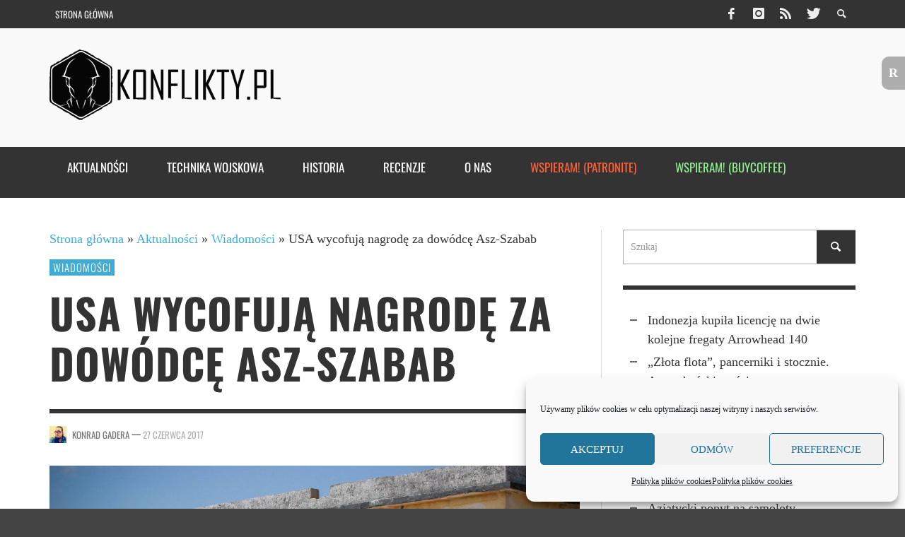

--- FILE ---
content_type: text/html; charset=UTF-8
request_url: https://www.konflikty.pl/aktualnosci/wiadomosci/usa-wycofuja-nagrode-za-dowodce-asz-szabab/
body_size: 23569
content:
<!DOCTYPE html>
<!--[if lt IE 7]>      <html class="no-js lt-ie9 lt-ie8 lt-ie7" lang="pl-PL"> <![endif]-->
<!--[if IE 7]>         <html class="no-js lt-ie9 lt-ie8" lang="pl-PL"> <![endif]-->
<!--[if IE 8]>         <html class="no-js lt-ie9" lang="pl-PL"> <![endif]-->
<!--[if gt IE 8]><!--> <html class="no-js" lang="pl-PL"> <!--<![endif]-->
	<head>
		<title>USA wycofują nagrodę za dowódcę Asz-Szabab | Konflikty.pl</title>
		<script async src="https://pagead2.googlesyndication.com/pagead/js/adsbygoogle.js"></script>
<script>
  (adsbygoogle = window.adsbygoogle || []).push({
    google_ad_client: "ca-pub-8537802206275177",
    enable_page_level_ads: true
  });
</script>
		
		<!-- Default Meta Tags -->
		<meta charset="UTF-8">

<link href="//www.google-analytics.com" rel="dns-prefetch">

<meta http-equiv="X-UA-Compatible" content="IE=edge,chrome=1">

<meta name="viewport" content="width=device-width,initial-scale=1.0,user-scalable=yes">


<link rel="shortcut icon" href="https://www.konflikty.pl/wp-content/uploads/2022/04/favicon-konflikty.png">		
<link rel="apple-touch-icon" href="https://www.konflikty.pl/wp-content/uploads/2022/04/favicon-konflikty-1.png">



<link rel="pingback" href="https://www.konflikty.pl/xmlrpc.php" />

		<!-- Facebook integration -->
  

<meta property="og:site_name" content="Konflikty.pl">

<meta property="og:url" content="https://www.konflikty.pl/aktualnosci/wiadomosci/usa-wycofuja-nagrode-za-dowodce-asz-szabab/"/>  
<meta property="og:type" content="article" />
<meta property="og:title" content="USA wycofują nagrodę za dowódcę Asz-Szabab" />  
<meta property="og:description" content="Amerykański Departament Stanu oficjalnie przestał oferować nagrodę w wysokości 5 milionów dolarów za informacje ...">
	<meta property="og:image" content="https://www.konflikty.pl/wp-content/uploads/2017/06/8052757933_9644849e00_k.jpg" />



		<!-- css + javascript -->
		
<!-- Author Meta Tags by Molongui Authorship, visit: https://wordpress.org/plugins/molongui-authorship/ -->
<meta name="author" content="Konrad Gadera">
<!-- /Molongui Authorship -->

<meta name='robots' content='index, follow, max-image-preview:large, max-snippet:-1, max-video-preview:-1' />

	<!-- This site is optimized with the Yoast SEO plugin v22.7 - https://yoast.com/wordpress/plugins/seo/ -->
	<link rel="canonical" href="https://www.konflikty.pl/aktualnosci/wiadomosci/usa-wycofuja-nagrode-za-dowodce-asz-szabab/" />
	<meta property="og:locale" content="pl_PL" />
	<meta property="og:type" content="article" />
	<meta property="og:title" content="USA wycofują nagrodę za dowódcę Asz-Szabab | Konflikty.pl" />
	<meta property="og:description" content="Amerykański Departament Stanu oficjalnie przestał oferować nagrodę w wysokości 5 milionów dolarów za informacje ..." />
	<meta property="og:url" content="https://www.konflikty.pl/aktualnosci/wiadomosci/usa-wycofuja-nagrode-za-dowodce-asz-szabab/" />
	<meta property="og:site_name" content="Konflikty.pl" />
	<meta property="article:publisher" content="https://www.facebook.com/konflikty" />
	<meta property="article:author" content="https://www.facebook.com/konrad.gadera" />
	<meta property="article:published_time" content="2017-06-27T13:54:27+00:00" />
	<meta property="article:modified_time" content="2017-06-27T14:18:24+00:00" />
	<meta property="og:image" content="https://www.konflikty.pl/wp-content/uploads/2017/06/8052757933_9644849e00_k.jpg" />
	<meta property="og:image:width" content="1024" />
	<meta property="og:image:height" content="683" />
	<meta property="og:image:type" content="image/jpeg" />
	<meta name="author" content="Konrad Gadera" />
	<meta name="twitter:card" content="summary_large_image" />
	<meta name="twitter:creator" content="@KonradGadera" />
	<meta name="twitter:site" content="@konflikty" />
	<meta name="twitter:label1" content="Napisane przez" />
	<meta name="twitter:data1" content="Konrad Gadera" />
	<meta name="twitter:label2" content="Szacowany czas czytania" />
	<meta name="twitter:data2" content="1 minuta" />
	<script type="application/ld+json" class="yoast-schema-graph">{"@context":"https://schema.org","@graph":[{"@type":"Article","@id":"https://www.konflikty.pl/aktualnosci/wiadomosci/usa-wycofuja-nagrode-za-dowodce-asz-szabab/#article","isPartOf":{"@id":"https://www.konflikty.pl/aktualnosci/wiadomosci/usa-wycofuja-nagrode-za-dowodce-asz-szabab/"},"author":{"name":"Konrad Gadera","@id":"https://www.konflikty.pl/#/schema/person/fbfa6e9bb1b48dfc729ccb41d71e997e"},"headline":"USA wycofują nagrodę za dowódcę Asz-Szabab","datePublished":"2017-06-27T13:54:27+00:00","dateModified":"2017-06-27T14:18:24+00:00","mainEntityOfPage":{"@id":"https://www.konflikty.pl/aktualnosci/wiadomosci/usa-wycofuja-nagrode-za-dowodce-asz-szabab/"},"wordCount":192,"commentCount":0,"publisher":{"@id":"https://www.konflikty.pl/#organization"},"image":{"@id":"https://www.konflikty.pl/aktualnosci/wiadomosci/usa-wycofuja-nagrode-za-dowodce-asz-szabab/#primaryimage"},"thumbnailUrl":"https://www.konflikty.pl/wp-content/uploads/2017/06/8052757933_9644849e00_k.jpg","keywords":["antyterroryzm","Asz-Szabab","Stany Zjednoczone"],"articleSection":["Wiadomości"],"inLanguage":"pl-PL","potentialAction":[{"@type":"CommentAction","name":"Comment","target":["https://www.konflikty.pl/aktualnosci/wiadomosci/usa-wycofuja-nagrode-za-dowodce-asz-szabab/#respond"]}]},{"@type":"WebPage","@id":"https://www.konflikty.pl/aktualnosci/wiadomosci/usa-wycofuja-nagrode-za-dowodce-asz-szabab/","url":"https://www.konflikty.pl/aktualnosci/wiadomosci/usa-wycofuja-nagrode-za-dowodce-asz-szabab/","name":"USA wycofują nagrodę za dowódcę Asz-Szabab | Konflikty.pl","isPartOf":{"@id":"https://www.konflikty.pl/#website"},"primaryImageOfPage":{"@id":"https://www.konflikty.pl/aktualnosci/wiadomosci/usa-wycofuja-nagrode-za-dowodce-asz-szabab/#primaryimage"},"image":{"@id":"https://www.konflikty.pl/aktualnosci/wiadomosci/usa-wycofuja-nagrode-za-dowodce-asz-szabab/#primaryimage"},"thumbnailUrl":"https://www.konflikty.pl/wp-content/uploads/2017/06/8052757933_9644849e00_k.jpg","datePublished":"2017-06-27T13:54:27+00:00","dateModified":"2017-06-27T14:18:24+00:00","breadcrumb":{"@id":"https://www.konflikty.pl/aktualnosci/wiadomosci/usa-wycofuja-nagrode-za-dowodce-asz-szabab/#breadcrumb"},"inLanguage":"pl-PL","potentialAction":[{"@type":"ReadAction","target":["https://www.konflikty.pl/aktualnosci/wiadomosci/usa-wycofuja-nagrode-za-dowodce-asz-szabab/"]}]},{"@type":"ImageObject","inLanguage":"pl-PL","@id":"https://www.konflikty.pl/aktualnosci/wiadomosci/usa-wycofuja-nagrode-za-dowodce-asz-szabab/#primaryimage","url":"https://www.konflikty.pl/wp-content/uploads/2017/06/8052757933_9644849e00_k.jpg","contentUrl":"https://www.konflikty.pl/wp-content/uploads/2017/06/8052757933_9644849e00_k.jpg","width":1024,"height":683},{"@type":"BreadcrumbList","@id":"https://www.konflikty.pl/aktualnosci/wiadomosci/usa-wycofuja-nagrode-za-dowodce-asz-szabab/#breadcrumb","itemListElement":[{"@type":"ListItem","position":1,"name":"Strona główna","item":"https://www.konflikty.pl/"},{"@type":"ListItem","position":2,"name":"Aktualności","item":"https://www.konflikty.pl/aktualnosci/"},{"@type":"ListItem","position":3,"name":"Wiadomości","item":"https://www.konflikty.pl/aktualnosci/wiadomosci/"},{"@type":"ListItem","position":4,"name":"USA wycofują nagrodę za dowódcę Asz-Szabab"}]},{"@type":"WebSite","@id":"https://www.konflikty.pl/#website","url":"https://www.konflikty.pl/","name":"Konflikty.pl","description":"","publisher":{"@id":"https://www.konflikty.pl/#organization"},"potentialAction":[{"@type":"SearchAction","target":{"@type":"EntryPoint","urlTemplate":"https://www.konflikty.pl/?s={search_term_string}"},"query-input":"required name=search_term_string"}],"inLanguage":"pl-PL"},{"@type":"Organization","@id":"https://www.konflikty.pl/#organization","name":"Konflikty.pl","url":"https://www.konflikty.pl/","logo":{"@type":"ImageObject","inLanguage":"pl-PL","@id":"https://www.konflikty.pl/#/schema/logo/image/","url":"https://www.konflikty.pl/wp-content/uploads/2023/06/Konflikty2.png","contentUrl":"https://www.konflikty.pl/wp-content/uploads/2023/06/Konflikty2.png","width":773,"height":860,"caption":"Konflikty.pl"},"image":{"@id":"https://www.konflikty.pl/#/schema/logo/image/"},"sameAs":["https://www.facebook.com/konflikty","https://x.com/konflikty"]},{"@type":"Person","@id":"https://www.konflikty.pl/#/schema/person/fbfa6e9bb1b48dfc729ccb41d71e997e","name":"Konrad Gadera","image":{"@type":"ImageObject","inLanguage":"pl-PL","@id":"https://www.konflikty.pl/#/schema/person/image/","url":"https://secure.gravatar.com/avatar/c1d368abec54a85f3bf7ba448a893765?s=96&d=mm&r=g","contentUrl":"https://secure.gravatar.com/avatar/c1d368abec54a85f3bf7ba448a893765?s=96&d=mm&r=g","caption":"Konrad Gadera"},"description":"Publicysta specjalizujący się w zagadnieniach dotyczących polityki, kultury i historii Afryki Subsaharyjskiej oraz Azji Środkowej. Stały współpracownik portalu konflikty.pl. Publikował między innymi na łamach portali geopolityka.net, histmag.org, Nowa Konfederacja oraz czasopisma \"As-Salam\". Współpracował przy polskim wydaniu książki \"Tłumacz z Darfuru\" Daouda Hariego. Prywatnie mąż, ojciec, miłośnik astronomii i lingwistyki.","sameAs":["https://www.facebook.com/konrad.gadera","https://x.com/KonradGadera"],"url":"https://www.konflikty.pl/author/konrad-gadera/"}]}</script>
	<!-- / Yoast SEO plugin. -->


<link href='https://fonts.gstatic.com' crossorigin rel='preconnect' />
<link rel="alternate" type="application/rss+xml" title="Konflikty.pl &raquo; Kanał z wpisami" href="https://www.konflikty.pl/feed/" />
<link rel="alternate" type="application/rss+xml" title="Konflikty.pl &raquo; Kanał z komentarzami" href="https://www.konflikty.pl/comments/feed/" />
<link rel="alternate" type="application/rss+xml" title="Konflikty.pl &raquo; USA wycofują nagrodę za dowódcę Asz-Szabab Kanał z komentarzami" href="https://www.konflikty.pl/aktualnosci/wiadomosci/usa-wycofuja-nagrode-za-dowodce-asz-szabab/feed/" />
<!-- Shareaholic - https://www.shareaholic.com -->
<link rel='preload' href='//cdn.shareaholic.net/assets/pub/shareaholic.js' as='script'/>
<script data-no-minify='1' data-cfasync='false'>
_SHR_SETTINGS = {"endpoints":{"local_recs_url":"https:\/\/www.konflikty.pl\/wp-admin\/admin-ajax.php?action=shareaholic_permalink_related","ajax_url":"https:\/\/www.konflikty.pl\/wp-admin\/admin-ajax.php","share_counts_url":"https:\/\/www.konflikty.pl\/wp-admin\/admin-ajax.php?action=shareaholic_share_counts_api"},"site_id":"f4eefc783ecc01cf967b2ac2e4558d06","url_components":{"year":"2017","monthnum":"06","day":"27","hour":"15","minute":"54","second":"27","post_id":"62747","postname":"usa-wycofuja-nagrode-za-dowodce-asz-szabab","category":"aktualnosci\/wiadomosci"}};
</script>
<script data-no-minify='1' data-cfasync='false' src='//cdn.shareaholic.net/assets/pub/shareaholic.js' data-shr-siteid='f4eefc783ecc01cf967b2ac2e4558d06' async ></script>

<!-- Shareaholic Content Tags -->
<meta name='shareaholic:site_name' content='Konflikty.pl' />
<meta name='shareaholic:language' content='pl-PL' />
<meta name='shareaholic:url' content='https://www.konflikty.pl/aktualnosci/wiadomosci/usa-wycofuja-nagrode-za-dowodce-asz-szabab/' />
<meta name='shareaholic:keywords' content='tag:antyterroryzm, tag:asz-szabab, tag:stany zjednoczone, cat:wiadomości, type:post' />
<meta name='shareaholic:article_published_time' content='2017-06-27T15:54:27+02:00' />
<meta name='shareaholic:article_modified_time' content='2017-06-27T16:18:24+02:00' />
<meta name='shareaholic:shareable_page' content='true' />
<meta name='shareaholic:article_author_name' content='Konrad Gadera' />
<meta name='shareaholic:site_id' content='f4eefc783ecc01cf967b2ac2e4558d06' />
<meta name='shareaholic:wp_version' content='9.7.13' />
<meta name='shareaholic:image' content='https://www.konflikty.pl/wp-content/uploads/2017/06/8052757933_9644849e00_k-300x200.jpg' />
<!-- Shareaholic Content Tags End -->
<script type="text/javascript">
/* <![CDATA[ */
window._wpemojiSettings = {"baseUrl":"https:\/\/s.w.org\/images\/core\/emoji\/14.0.0\/72x72\/","ext":".png","svgUrl":"https:\/\/s.w.org\/images\/core\/emoji\/14.0.0\/svg\/","svgExt":".svg","source":{"concatemoji":"https:\/\/www.konflikty.pl\/wp-includes\/js\/wp-emoji-release.min.js?ver=6.4.7"}};
/*! This file is auto-generated */
!function(i,n){var o,s,e;function c(e){try{var t={supportTests:e,timestamp:(new Date).valueOf()};sessionStorage.setItem(o,JSON.stringify(t))}catch(e){}}function p(e,t,n){e.clearRect(0,0,e.canvas.width,e.canvas.height),e.fillText(t,0,0);var t=new Uint32Array(e.getImageData(0,0,e.canvas.width,e.canvas.height).data),r=(e.clearRect(0,0,e.canvas.width,e.canvas.height),e.fillText(n,0,0),new Uint32Array(e.getImageData(0,0,e.canvas.width,e.canvas.height).data));return t.every(function(e,t){return e===r[t]})}function u(e,t,n){switch(t){case"flag":return n(e,"\ud83c\udff3\ufe0f\u200d\u26a7\ufe0f","\ud83c\udff3\ufe0f\u200b\u26a7\ufe0f")?!1:!n(e,"\ud83c\uddfa\ud83c\uddf3","\ud83c\uddfa\u200b\ud83c\uddf3")&&!n(e,"\ud83c\udff4\udb40\udc67\udb40\udc62\udb40\udc65\udb40\udc6e\udb40\udc67\udb40\udc7f","\ud83c\udff4\u200b\udb40\udc67\u200b\udb40\udc62\u200b\udb40\udc65\u200b\udb40\udc6e\u200b\udb40\udc67\u200b\udb40\udc7f");case"emoji":return!n(e,"\ud83e\udef1\ud83c\udffb\u200d\ud83e\udef2\ud83c\udfff","\ud83e\udef1\ud83c\udffb\u200b\ud83e\udef2\ud83c\udfff")}return!1}function f(e,t,n){var r="undefined"!=typeof WorkerGlobalScope&&self instanceof WorkerGlobalScope?new OffscreenCanvas(300,150):i.createElement("canvas"),a=r.getContext("2d",{willReadFrequently:!0}),o=(a.textBaseline="top",a.font="600 32px Arial",{});return e.forEach(function(e){o[e]=t(a,e,n)}),o}function t(e){var t=i.createElement("script");t.src=e,t.defer=!0,i.head.appendChild(t)}"undefined"!=typeof Promise&&(o="wpEmojiSettingsSupports",s=["flag","emoji"],n.supports={everything:!0,everythingExceptFlag:!0},e=new Promise(function(e){i.addEventListener("DOMContentLoaded",e,{once:!0})}),new Promise(function(t){var n=function(){try{var e=JSON.parse(sessionStorage.getItem(o));if("object"==typeof e&&"number"==typeof e.timestamp&&(new Date).valueOf()<e.timestamp+604800&&"object"==typeof e.supportTests)return e.supportTests}catch(e){}return null}();if(!n){if("undefined"!=typeof Worker&&"undefined"!=typeof OffscreenCanvas&&"undefined"!=typeof URL&&URL.createObjectURL&&"undefined"!=typeof Blob)try{var e="postMessage("+f.toString()+"("+[JSON.stringify(s),u.toString(),p.toString()].join(",")+"));",r=new Blob([e],{type:"text/javascript"}),a=new Worker(URL.createObjectURL(r),{name:"wpTestEmojiSupports"});return void(a.onmessage=function(e){c(n=e.data),a.terminate(),t(n)})}catch(e){}c(n=f(s,u,p))}t(n)}).then(function(e){for(var t in e)n.supports[t]=e[t],n.supports.everything=n.supports.everything&&n.supports[t],"flag"!==t&&(n.supports.everythingExceptFlag=n.supports.everythingExceptFlag&&n.supports[t]);n.supports.everythingExceptFlag=n.supports.everythingExceptFlag&&!n.supports.flag,n.DOMReady=!1,n.readyCallback=function(){n.DOMReady=!0}}).then(function(){return e}).then(function(){var e;n.supports.everything||(n.readyCallback(),(e=n.source||{}).concatemoji?t(e.concatemoji):e.wpemoji&&e.twemoji&&(t(e.twemoji),t(e.wpemoji)))}))}((window,document),window._wpemojiSettings);
/* ]]> */
</script>
<style id='wp-emoji-styles-inline-css' type='text/css'>

	img.wp-smiley, img.emoji {
		display: inline !important;
		border: none !important;
		box-shadow: none !important;
		height: 1em !important;
		width: 1em !important;
		margin: 0 0.07em !important;
		vertical-align: -0.1em !important;
		background: none !important;
		padding: 0 !important;
	}
</style>
<link rel='stylesheet' id='wp-block-library-css' href='https://www.konflikty.pl/wp-includes/css/dist/block-library/style.min.css?ver=6.4.7' type='text/css' media='all' />
<style id='classic-theme-styles-inline-css' type='text/css'>
/*! This file is auto-generated */
.wp-block-button__link{color:#fff;background-color:#32373c;border-radius:9999px;box-shadow:none;text-decoration:none;padding:calc(.667em + 2px) calc(1.333em + 2px);font-size:1.125em}.wp-block-file__button{background:#32373c;color:#fff;text-decoration:none}
</style>
<style id='global-styles-inline-css' type='text/css'>
body{--wp--preset--color--black: #000000;--wp--preset--color--cyan-bluish-gray: #abb8c3;--wp--preset--color--white: #ffffff;--wp--preset--color--pale-pink: #f78da7;--wp--preset--color--vivid-red: #cf2e2e;--wp--preset--color--luminous-vivid-orange: #ff6900;--wp--preset--color--luminous-vivid-amber: #fcb900;--wp--preset--color--light-green-cyan: #7bdcb5;--wp--preset--color--vivid-green-cyan: #00d084;--wp--preset--color--pale-cyan-blue: #8ed1fc;--wp--preset--color--vivid-cyan-blue: #0693e3;--wp--preset--color--vivid-purple: #9b51e0;--wp--preset--gradient--vivid-cyan-blue-to-vivid-purple: linear-gradient(135deg,rgba(6,147,227,1) 0%,rgb(155,81,224) 100%);--wp--preset--gradient--light-green-cyan-to-vivid-green-cyan: linear-gradient(135deg,rgb(122,220,180) 0%,rgb(0,208,130) 100%);--wp--preset--gradient--luminous-vivid-amber-to-luminous-vivid-orange: linear-gradient(135deg,rgba(252,185,0,1) 0%,rgba(255,105,0,1) 100%);--wp--preset--gradient--luminous-vivid-orange-to-vivid-red: linear-gradient(135deg,rgba(255,105,0,1) 0%,rgb(207,46,46) 100%);--wp--preset--gradient--very-light-gray-to-cyan-bluish-gray: linear-gradient(135deg,rgb(238,238,238) 0%,rgb(169,184,195) 100%);--wp--preset--gradient--cool-to-warm-spectrum: linear-gradient(135deg,rgb(74,234,220) 0%,rgb(151,120,209) 20%,rgb(207,42,186) 40%,rgb(238,44,130) 60%,rgb(251,105,98) 80%,rgb(254,248,76) 100%);--wp--preset--gradient--blush-light-purple: linear-gradient(135deg,rgb(255,206,236) 0%,rgb(152,150,240) 100%);--wp--preset--gradient--blush-bordeaux: linear-gradient(135deg,rgb(254,205,165) 0%,rgb(254,45,45) 50%,rgb(107,0,62) 100%);--wp--preset--gradient--luminous-dusk: linear-gradient(135deg,rgb(255,203,112) 0%,rgb(199,81,192) 50%,rgb(65,88,208) 100%);--wp--preset--gradient--pale-ocean: linear-gradient(135deg,rgb(255,245,203) 0%,rgb(182,227,212) 50%,rgb(51,167,181) 100%);--wp--preset--gradient--electric-grass: linear-gradient(135deg,rgb(202,248,128) 0%,rgb(113,206,126) 100%);--wp--preset--gradient--midnight: linear-gradient(135deg,rgb(2,3,129) 0%,rgb(40,116,252) 100%);--wp--preset--font-size--small: 13px;--wp--preset--font-size--medium: 20px;--wp--preset--font-size--large: 36px;--wp--preset--font-size--x-large: 42px;--wp--preset--font-family--oswald: Oswald;--wp--preset--spacing--20: 0.44rem;--wp--preset--spacing--30: 0.67rem;--wp--preset--spacing--40: 1rem;--wp--preset--spacing--50: 1.5rem;--wp--preset--spacing--60: 2.25rem;--wp--preset--spacing--70: 3.38rem;--wp--preset--spacing--80: 5.06rem;--wp--preset--shadow--natural: 6px 6px 9px rgba(0, 0, 0, 0.2);--wp--preset--shadow--deep: 12px 12px 50px rgba(0, 0, 0, 0.4);--wp--preset--shadow--sharp: 6px 6px 0px rgba(0, 0, 0, 0.2);--wp--preset--shadow--outlined: 6px 6px 0px -3px rgba(255, 255, 255, 1), 6px 6px rgba(0, 0, 0, 1);--wp--preset--shadow--crisp: 6px 6px 0px rgba(0, 0, 0, 1);}:where(.is-layout-flex){gap: 0.5em;}:where(.is-layout-grid){gap: 0.5em;}body .is-layout-flow > .alignleft{float: left;margin-inline-start: 0;margin-inline-end: 2em;}body .is-layout-flow > .alignright{float: right;margin-inline-start: 2em;margin-inline-end: 0;}body .is-layout-flow > .aligncenter{margin-left: auto !important;margin-right: auto !important;}body .is-layout-constrained > .alignleft{float: left;margin-inline-start: 0;margin-inline-end: 2em;}body .is-layout-constrained > .alignright{float: right;margin-inline-start: 2em;margin-inline-end: 0;}body .is-layout-constrained > .aligncenter{margin-left: auto !important;margin-right: auto !important;}body .is-layout-constrained > :where(:not(.alignleft):not(.alignright):not(.alignfull)){max-width: var(--wp--style--global--content-size);margin-left: auto !important;margin-right: auto !important;}body .is-layout-constrained > .alignwide{max-width: var(--wp--style--global--wide-size);}body .is-layout-flex{display: flex;}body .is-layout-flex{flex-wrap: wrap;align-items: center;}body .is-layout-flex > *{margin: 0;}body .is-layout-grid{display: grid;}body .is-layout-grid > *{margin: 0;}:where(.wp-block-columns.is-layout-flex){gap: 2em;}:where(.wp-block-columns.is-layout-grid){gap: 2em;}:where(.wp-block-post-template.is-layout-flex){gap: 1.25em;}:where(.wp-block-post-template.is-layout-grid){gap: 1.25em;}.has-black-color{color: var(--wp--preset--color--black) !important;}.has-cyan-bluish-gray-color{color: var(--wp--preset--color--cyan-bluish-gray) !important;}.has-white-color{color: var(--wp--preset--color--white) !important;}.has-pale-pink-color{color: var(--wp--preset--color--pale-pink) !important;}.has-vivid-red-color{color: var(--wp--preset--color--vivid-red) !important;}.has-luminous-vivid-orange-color{color: var(--wp--preset--color--luminous-vivid-orange) !important;}.has-luminous-vivid-amber-color{color: var(--wp--preset--color--luminous-vivid-amber) !important;}.has-light-green-cyan-color{color: var(--wp--preset--color--light-green-cyan) !important;}.has-vivid-green-cyan-color{color: var(--wp--preset--color--vivid-green-cyan) !important;}.has-pale-cyan-blue-color{color: var(--wp--preset--color--pale-cyan-blue) !important;}.has-vivid-cyan-blue-color{color: var(--wp--preset--color--vivid-cyan-blue) !important;}.has-vivid-purple-color{color: var(--wp--preset--color--vivid-purple) !important;}.has-black-background-color{background-color: var(--wp--preset--color--black) !important;}.has-cyan-bluish-gray-background-color{background-color: var(--wp--preset--color--cyan-bluish-gray) !important;}.has-white-background-color{background-color: var(--wp--preset--color--white) !important;}.has-pale-pink-background-color{background-color: var(--wp--preset--color--pale-pink) !important;}.has-vivid-red-background-color{background-color: var(--wp--preset--color--vivid-red) !important;}.has-luminous-vivid-orange-background-color{background-color: var(--wp--preset--color--luminous-vivid-orange) !important;}.has-luminous-vivid-amber-background-color{background-color: var(--wp--preset--color--luminous-vivid-amber) !important;}.has-light-green-cyan-background-color{background-color: var(--wp--preset--color--light-green-cyan) !important;}.has-vivid-green-cyan-background-color{background-color: var(--wp--preset--color--vivid-green-cyan) !important;}.has-pale-cyan-blue-background-color{background-color: var(--wp--preset--color--pale-cyan-blue) !important;}.has-vivid-cyan-blue-background-color{background-color: var(--wp--preset--color--vivid-cyan-blue) !important;}.has-vivid-purple-background-color{background-color: var(--wp--preset--color--vivid-purple) !important;}.has-black-border-color{border-color: var(--wp--preset--color--black) !important;}.has-cyan-bluish-gray-border-color{border-color: var(--wp--preset--color--cyan-bluish-gray) !important;}.has-white-border-color{border-color: var(--wp--preset--color--white) !important;}.has-pale-pink-border-color{border-color: var(--wp--preset--color--pale-pink) !important;}.has-vivid-red-border-color{border-color: var(--wp--preset--color--vivid-red) !important;}.has-luminous-vivid-orange-border-color{border-color: var(--wp--preset--color--luminous-vivid-orange) !important;}.has-luminous-vivid-amber-border-color{border-color: var(--wp--preset--color--luminous-vivid-amber) !important;}.has-light-green-cyan-border-color{border-color: var(--wp--preset--color--light-green-cyan) !important;}.has-vivid-green-cyan-border-color{border-color: var(--wp--preset--color--vivid-green-cyan) !important;}.has-pale-cyan-blue-border-color{border-color: var(--wp--preset--color--pale-cyan-blue) !important;}.has-vivid-cyan-blue-border-color{border-color: var(--wp--preset--color--vivid-cyan-blue) !important;}.has-vivid-purple-border-color{border-color: var(--wp--preset--color--vivid-purple) !important;}.has-vivid-cyan-blue-to-vivid-purple-gradient-background{background: var(--wp--preset--gradient--vivid-cyan-blue-to-vivid-purple) !important;}.has-light-green-cyan-to-vivid-green-cyan-gradient-background{background: var(--wp--preset--gradient--light-green-cyan-to-vivid-green-cyan) !important;}.has-luminous-vivid-amber-to-luminous-vivid-orange-gradient-background{background: var(--wp--preset--gradient--luminous-vivid-amber-to-luminous-vivid-orange) !important;}.has-luminous-vivid-orange-to-vivid-red-gradient-background{background: var(--wp--preset--gradient--luminous-vivid-orange-to-vivid-red) !important;}.has-very-light-gray-to-cyan-bluish-gray-gradient-background{background: var(--wp--preset--gradient--very-light-gray-to-cyan-bluish-gray) !important;}.has-cool-to-warm-spectrum-gradient-background{background: var(--wp--preset--gradient--cool-to-warm-spectrum) !important;}.has-blush-light-purple-gradient-background{background: var(--wp--preset--gradient--blush-light-purple) !important;}.has-blush-bordeaux-gradient-background{background: var(--wp--preset--gradient--blush-bordeaux) !important;}.has-luminous-dusk-gradient-background{background: var(--wp--preset--gradient--luminous-dusk) !important;}.has-pale-ocean-gradient-background{background: var(--wp--preset--gradient--pale-ocean) !important;}.has-electric-grass-gradient-background{background: var(--wp--preset--gradient--electric-grass) !important;}.has-midnight-gradient-background{background: var(--wp--preset--gradient--midnight) !important;}.has-small-font-size{font-size: var(--wp--preset--font-size--small) !important;}.has-medium-font-size{font-size: var(--wp--preset--font-size--medium) !important;}.has-large-font-size{font-size: var(--wp--preset--font-size--large) !important;}.has-x-large-font-size{font-size: var(--wp--preset--font-size--x-large) !important;}.has-oswald-font-family{font-family: var(--wp--preset--font-family--oswald) !important;}
.wp-block-navigation a:where(:not(.wp-element-button)){color: inherit;}
:where(.wp-block-post-template.is-layout-flex){gap: 1.25em;}:where(.wp-block-post-template.is-layout-grid){gap: 1.25em;}
:where(.wp-block-columns.is-layout-flex){gap: 2em;}:where(.wp-block-columns.is-layout-grid){gap: 2em;}
.wp-block-pullquote{font-size: 1.5em;line-height: 1.6;}
</style>
<link rel='stylesheet' id='progress_wp_br_bootstrap-css' href='https://www.konflikty.pl/wp-content/plugins/progress-bar-wp/assets/css/bootstrap.css?ver=6.4.7' type='text/css' media='all' />
<link rel='stylesheet' id='progr_wp_b-font-awesome-css' href='https://www.konflikty.pl/wp-content/plugins/progress-bar-wp/assets/css/font-awesome/css/font-awesome.min.css?ver=6.4.7' type='text/css' media='all' />
<link rel='stylesheet' id='progr_wp_jq-ae-css' href='https://www.konflikty.pl/wp-content/plugins/progress-bar-wp/assets/css/meanmenu.min.css?ver=6.4.7' type='text/css' media='all' />
<link rel='stylesheet' id='progr_wp_animate-ae-css' href='https://www.konflikty.pl/wp-content/plugins/progress-bar-wp/assets/css/animate.min.css?ver=6.4.7' type='text/css' media='all' />
<link rel='stylesheet' id='reword_public_css-css' href='https://www.konflikty.pl/wp-content/plugins/reword/public/css/reword-public.css?ver=6.4.7' type='text/css' media='all' />
<link rel='stylesheet' id='reword_banner_css-css' href='https://www.konflikty.pl/wp-content/plugins/reword/public/css/reword-banner.css?ver=6.4.7' type='text/css' media='all' />
<link rel='stylesheet' id='widgetopts-styles-css' href='https://www.konflikty.pl/wp-content/plugins/widget-options/assets/css/widget-options.css' type='text/css' media='all' />
<link rel='stylesheet' id='cmplz-general-css' href='https://www.konflikty.pl/wp-content/plugins/complianz-gdpr/assets/css/cookieblocker.min.css?ver=1754076420' type='text/css' media='all' />
<link rel='stylesheet' id='better-image-credits-css' href='https://www.konflikty.pl/wp-content/plugins/better-image-credits/style.css?ver=1.0' type='text/css' media='all' />
<link rel='stylesheet' id='vwcss-flexslider-css' href='https://www.konflikty.pl/wp-content/themes/presso-1_10/framework/flexslider/flexslider-custom.css?ver=1.10.0' type='text/css' media='all' />
<link rel='stylesheet' id='vwcss-icon-social-css' href='https://www.konflikty.pl/wp-content/themes/presso-1_10/framework/font-icons/social-icons/css/zocial.css?ver=1.10.0' type='text/css' media='all' />
<link rel='stylesheet' id='vwcss-icon-entypo-css' href='https://www.konflikty.pl/wp-content/themes/presso-1_10/framework/font-icons/entypo/css/entypo.css?ver=1.10.0' type='text/css' media='all' />
<link rel='stylesheet' id='vwcss-icon-symbol-css' href='https://www.konflikty.pl/wp-content/themes/presso-1_10/framework/font-icons/symbol/css/symbol.css?ver=1.10.0' type='text/css' media='all' />
<link rel='stylesheet' id='vwcss-swipebox-css' href='https://www.konflikty.pl/wp-content/themes/presso-1_10/framework/swipebox/swipebox.css?ver=1.10.0' type='text/css' media='all' />
<link rel='stylesheet' id='vwcss-bootstrap-css' href='https://www.konflikty.pl/wp-content/themes/presso-1_10/framework/bootstrap/css/bootstrap.css?ver=1.10.0' type='text/css' media='all' />
<link rel='stylesheet' id='vwcss-theme-css' href='https://www.konflikty.pl/wp-content/themes/presso-1_10/css/theme.css?ver=1.10.0' type='text/css' media='all' />
<script type="text/javascript" src="https://www.konflikty.pl/wp-includes/js/jquery/jquery.min.js?ver=3.7.1" id="jquery-core-js"></script>
<script type="text/javascript" src="https://www.konflikty.pl/wp-includes/js/jquery/jquery-migrate.min.js?ver=3.4.1" id="jquery-migrate-js"></script>
<script type="text/javascript" id="instant-search-js-extra">
/* <![CDATA[ */
var instant_search = {"blog_url":"https:\/\/www.konflikty.pl","ajax_url":"https:\/\/www.konflikty.pl\/wp-admin\/admin-ajax.php","placeholder":"Szukaj"};
/* ]]> */
</script>
<script type="text/javascript" src="https://www.konflikty.pl/wp-content/themes/presso-1_10/framework/instant-search/instant-search.js?ver=1.10.0" id="instant-search-js"></script>
<link rel="https://api.w.org/" href="https://www.konflikty.pl/wp-json/" /><link rel="alternate" type="application/json" href="https://www.konflikty.pl/wp-json/wp/v2/posts/62747" /><link rel="EditURI" type="application/rsd+xml" title="RSD" href="https://www.konflikty.pl/xmlrpc.php?rsd" />
<meta name="generator" content="WordPress 6.4.7" />
<link rel='shortlink' href='https://www.konflikty.pl/?p=62747' />
<link rel="alternate" type="application/json+oembed" href="https://www.konflikty.pl/wp-json/oembed/1.0/embed?url=https%3A%2F%2Fwww.konflikty.pl%2Faktualnosci%2Fwiadomosci%2Fusa-wycofuja-nagrode-za-dowodce-asz-szabab%2F" />
<link rel="alternate" type="text/xml+oembed" href="https://www.konflikty.pl/wp-json/oembed/1.0/embed?url=https%3A%2F%2Fwww.konflikty.pl%2Faktualnosci%2Fwiadomosci%2Fusa-wycofuja-nagrode-za-dowodce-asz-szabab%2F&#038;format=xml" />
			<style>.cmplz-hidden {
					display: none !important;
				}</style>            <style>
                .molongui-disabled-link
                {
                    border-bottom: none !important;
                    text-decoration: none !important;
                    color: inherit !important;
                    cursor: inherit !important;
                }
                .molongui-disabled-link:hover,
                .molongui-disabled-link:hover span
                {
                    border-bottom: none !important;
                    text-decoration: none !important;
                    color: inherit !important;
                    cursor: inherit !important;
                }
            </style>
            <link href='http://fonts.googleapis.com/css?family=Oswald:400,400italic,700,700italic,700,700italic|Open+Sans:400,400italic,700,700italic,400,400italic&#038;subset=latin,latin-ext,cyrillic,cyrillic-ext,greek-ext,greek,vietnamese' rel='stylesheet' type='text/css'>	<style type="text/css">
						@font-face {
			font-family: 'Custom Font 1';
			src: url( 'https://www.konflikty.pl/wp-content/uploads/2022/04/oswald-2.zip' );
		}
		
				
		::selection { color: white; background-color: #3facd6; }
		h1, h2, h3, h4, h5, h6 {
			font-family: Oswald, sans-serif;
			font-weight: 700;
			color: #333333;
		}
		h1 { line-height: 1.1; }
		h2 { line-height: 1.2; }
		h3, h4, h5, h6 { line-height: 1.4; }
		body {
			font-family: Open Sans, sans-serif;
			font-size: 18px;
			font-weight: 400;
			color: #353535;
		}

		.header-font,
		woocommerce div.product .woocommerce-tabs ul.tabs li, .woocommerce-page div.product .woocommerce-tabs ul.tabs li, .woocommerce #content div.product .woocommerce-tabs ul.tabs li, .woocommerce-page #content div.product .woocommerce-tabs ul.tabs li
		{ font-family: Oswald, sans-serif; font-weight: 700; }
		.header-font-color { color: #333333; }

		.wp-caption p.wp-caption-text {
			color: #333333;
			border-bottom-color: #333333;
		}
		
		.body-font { font-family: Open Sans, sans-serif; font-weight: 400; }

		/* Only header font, No font-weight */
		.mobile-nav,
		.top-nav,
		.comment .author > span, .pingback .author > span, 
		.label, .tagcloud a,
		.woocommerce .product_meta .post-tags a,
		.bbp-topic-tags a,
		.woocommerce div.product span.price, .woocommerce-page div.product span.price, .woocommerce #content div.product span.price, .woocommerce-page #content div.product span.price, .woocommerce div.product p.price, .woocommerce-page div.product p.price, .woocommerce #content div.product p.price, .woocommerce-page #content div.product p.price,
		.main-nav .menu-link { font-family: Oswald, sans-serif; }

		/* Primary Color */
		.primary-bg,
		.label, .tagcloud a,
		.woocommerce nav.woocommerce-pagination ul li span.current, .woocommerce-page nav.woocommerce-pagination ul li span.current, .woocommerce #content nav.woocommerce-pagination ul li span.current, .woocommerce-page #content nav.woocommerce-pagination ul li span.current, .woocommerce nav.woocommerce-pagination ul li a:hover, .woocommerce-page nav.woocommerce-pagination ul li a:hover, .woocommerce #content nav.woocommerce-pagination ul li a:hover, .woocommerce-page #content nav.woocommerce-pagination ul li a:hover, .woocommerce nav.woocommerce-pagination ul li a:focus, .woocommerce-page nav.woocommerce-pagination ul li a:focus, .woocommerce #content nav.woocommerce-pagination ul li a:focus, .woocommerce-page #content nav.woocommerce-pagination ul li a:focus,
		#pagination > span {
			background-color: #3facd6;
		}
		a, .social-share a:hover, .site-social-icons a:hover,
		.bbp-topic-header a:hover,
		.bbp-forum-header a:hover,
		.bbp-reply-header a:hover { color: #3facd6; }
		.button-primary { color: #3facd6; border-color: #3facd6; }
		.primary-border { border-color: #3facd6; }

		/* Top-bar Colors */
		.top-bar {
			background-color: #333333;
			color: #eeeeee;
		}

		#open-mobile-nav, .top-nav  a, .top-bar-right > a {
			color: #eeeeee;
		}

		#open-mobile-nav:hover, .top-nav  a:hover, .top-bar-right > a:hover {
			background-color: #3facd6;
			color: #ffffff;
		}

		.top-nav .menu-item:hover { background-color: #3facd6; }
		.top-nav .menu-item:hover > a { color: #ffffff; }

		/* Header Colors */
		.main-bar {
			background-color: #f9f9f9;
			color: #bbbbbb;
		}

		/* Main Navigation Colors */
		.main-nav-bar {
			background-color: #333333;
		}

		.main-nav-bar, .main-nav > .menu-item > a {
			color: #ffffff;
		}

		.main-nav .menu-item:hover > .menu-link,
		.main-nav > .current-menu-ancestor > a,
		.main-nav > .current-menu-item > a {
			background-color: #3facd6;
			color: #ffffff;
		}

		/* Widgets */
		.widget_vw_widget_social_subscription .social-subscription:hover .social-subscription-icon { background-color: #3facd6; }
		.widget_vw_widget_social_subscription .social-subscription:hover .social-subscription-count { color: #3facd6; }

		.widget_vw_widget_categories a:hover { color: #3facd6; }

		/* Footer Colors */
		#footer {
			background-color: #111111;
		}

		#footer .widget-title {
			color: #3facd6;
		}

		#footer,
		#footer .title,
		#footer .comment-author,
		#footer .social-subscription-count
		{ color: #999999; }

		.copyright {
			background-color: #000000;
		}
		.copyright, .copyright a {
			color: #dddddd;
		}

		/* Custom Styles */
					</style>
			<style type="text/css" id="wp-custom-css">
			p {
    text-align: left;
}		</style>
			<!-- Fonts Plugin CSS - https://fontsplugin.com/ -->
	<style>
		/* Cached: January 21, 2026 at 11:00pm */
/* cyrillic-ext */
@font-face {
  font-family: 'Oswald';
  font-style: normal;
  font-weight: 200;
  font-display: swap;
  src: url(https://fonts.gstatic.com/s/oswald/v57/TK3iWkUHHAIjg752FD8Ghe4.woff2) format('woff2');
  unicode-range: U+0460-052F, U+1C80-1C8A, U+20B4, U+2DE0-2DFF, U+A640-A69F, U+FE2E-FE2F;
}
/* cyrillic */
@font-face {
  font-family: 'Oswald';
  font-style: normal;
  font-weight: 200;
  font-display: swap;
  src: url(https://fonts.gstatic.com/s/oswald/v57/TK3iWkUHHAIjg752HT8Ghe4.woff2) format('woff2');
  unicode-range: U+0301, U+0400-045F, U+0490-0491, U+04B0-04B1, U+2116;
}
/* vietnamese */
@font-face {
  font-family: 'Oswald';
  font-style: normal;
  font-weight: 200;
  font-display: swap;
  src: url(https://fonts.gstatic.com/s/oswald/v57/TK3iWkUHHAIjg752Fj8Ghe4.woff2) format('woff2');
  unicode-range: U+0102-0103, U+0110-0111, U+0128-0129, U+0168-0169, U+01A0-01A1, U+01AF-01B0, U+0300-0301, U+0303-0304, U+0308-0309, U+0323, U+0329, U+1EA0-1EF9, U+20AB;
}
/* latin-ext */
@font-face {
  font-family: 'Oswald';
  font-style: normal;
  font-weight: 200;
  font-display: swap;
  src: url(https://fonts.gstatic.com/s/oswald/v57/TK3iWkUHHAIjg752Fz8Ghe4.woff2) format('woff2');
  unicode-range: U+0100-02BA, U+02BD-02C5, U+02C7-02CC, U+02CE-02D7, U+02DD-02FF, U+0304, U+0308, U+0329, U+1D00-1DBF, U+1E00-1E9F, U+1EF2-1EFF, U+2020, U+20A0-20AB, U+20AD-20C0, U+2113, U+2C60-2C7F, U+A720-A7FF;
}
/* latin */
@font-face {
  font-family: 'Oswald';
  font-style: normal;
  font-weight: 200;
  font-display: swap;
  src: url(https://fonts.gstatic.com/s/oswald/v57/TK3iWkUHHAIjg752GT8G.woff2) format('woff2');
  unicode-range: U+0000-00FF, U+0131, U+0152-0153, U+02BB-02BC, U+02C6, U+02DA, U+02DC, U+0304, U+0308, U+0329, U+2000-206F, U+20AC, U+2122, U+2191, U+2193, U+2212, U+2215, U+FEFF, U+FFFD;
}
/* cyrillic-ext */
@font-face {
  font-family: 'Oswald';
  font-style: normal;
  font-weight: 300;
  font-display: swap;
  src: url(https://fonts.gstatic.com/s/oswald/v57/TK3iWkUHHAIjg752FD8Ghe4.woff2) format('woff2');
  unicode-range: U+0460-052F, U+1C80-1C8A, U+20B4, U+2DE0-2DFF, U+A640-A69F, U+FE2E-FE2F;
}
/* cyrillic */
@font-face {
  font-family: 'Oswald';
  font-style: normal;
  font-weight: 300;
  font-display: swap;
  src: url(https://fonts.gstatic.com/s/oswald/v57/TK3iWkUHHAIjg752HT8Ghe4.woff2) format('woff2');
  unicode-range: U+0301, U+0400-045F, U+0490-0491, U+04B0-04B1, U+2116;
}
/* vietnamese */
@font-face {
  font-family: 'Oswald';
  font-style: normal;
  font-weight: 300;
  font-display: swap;
  src: url(https://fonts.gstatic.com/s/oswald/v57/TK3iWkUHHAIjg752Fj8Ghe4.woff2) format('woff2');
  unicode-range: U+0102-0103, U+0110-0111, U+0128-0129, U+0168-0169, U+01A0-01A1, U+01AF-01B0, U+0300-0301, U+0303-0304, U+0308-0309, U+0323, U+0329, U+1EA0-1EF9, U+20AB;
}
/* latin-ext */
@font-face {
  font-family: 'Oswald';
  font-style: normal;
  font-weight: 300;
  font-display: swap;
  src: url(https://fonts.gstatic.com/s/oswald/v57/TK3iWkUHHAIjg752Fz8Ghe4.woff2) format('woff2');
  unicode-range: U+0100-02BA, U+02BD-02C5, U+02C7-02CC, U+02CE-02D7, U+02DD-02FF, U+0304, U+0308, U+0329, U+1D00-1DBF, U+1E00-1E9F, U+1EF2-1EFF, U+2020, U+20A0-20AB, U+20AD-20C0, U+2113, U+2C60-2C7F, U+A720-A7FF;
}
/* latin */
@font-face {
  font-family: 'Oswald';
  font-style: normal;
  font-weight: 300;
  font-display: swap;
  src: url(https://fonts.gstatic.com/s/oswald/v57/TK3iWkUHHAIjg752GT8G.woff2) format('woff2');
  unicode-range: U+0000-00FF, U+0131, U+0152-0153, U+02BB-02BC, U+02C6, U+02DA, U+02DC, U+0304, U+0308, U+0329, U+2000-206F, U+20AC, U+2122, U+2191, U+2193, U+2212, U+2215, U+FEFF, U+FFFD;
}
/* cyrillic-ext */
@font-face {
  font-family: 'Oswald';
  font-style: normal;
  font-weight: 400;
  font-display: swap;
  src: url(https://fonts.gstatic.com/s/oswald/v57/TK3iWkUHHAIjg752FD8Ghe4.woff2) format('woff2');
  unicode-range: U+0460-052F, U+1C80-1C8A, U+20B4, U+2DE0-2DFF, U+A640-A69F, U+FE2E-FE2F;
}
/* cyrillic */
@font-face {
  font-family: 'Oswald';
  font-style: normal;
  font-weight: 400;
  font-display: swap;
  src: url(https://fonts.gstatic.com/s/oswald/v57/TK3iWkUHHAIjg752HT8Ghe4.woff2) format('woff2');
  unicode-range: U+0301, U+0400-045F, U+0490-0491, U+04B0-04B1, U+2116;
}
/* vietnamese */
@font-face {
  font-family: 'Oswald';
  font-style: normal;
  font-weight: 400;
  font-display: swap;
  src: url(https://fonts.gstatic.com/s/oswald/v57/TK3iWkUHHAIjg752Fj8Ghe4.woff2) format('woff2');
  unicode-range: U+0102-0103, U+0110-0111, U+0128-0129, U+0168-0169, U+01A0-01A1, U+01AF-01B0, U+0300-0301, U+0303-0304, U+0308-0309, U+0323, U+0329, U+1EA0-1EF9, U+20AB;
}
/* latin-ext */
@font-face {
  font-family: 'Oswald';
  font-style: normal;
  font-weight: 400;
  font-display: swap;
  src: url(https://fonts.gstatic.com/s/oswald/v57/TK3iWkUHHAIjg752Fz8Ghe4.woff2) format('woff2');
  unicode-range: U+0100-02BA, U+02BD-02C5, U+02C7-02CC, U+02CE-02D7, U+02DD-02FF, U+0304, U+0308, U+0329, U+1D00-1DBF, U+1E00-1E9F, U+1EF2-1EFF, U+2020, U+20A0-20AB, U+20AD-20C0, U+2113, U+2C60-2C7F, U+A720-A7FF;
}
/* latin */
@font-face {
  font-family: 'Oswald';
  font-style: normal;
  font-weight: 400;
  font-display: swap;
  src: url(https://fonts.gstatic.com/s/oswald/v57/TK3iWkUHHAIjg752GT8G.woff2) format('woff2');
  unicode-range: U+0000-00FF, U+0131, U+0152-0153, U+02BB-02BC, U+02C6, U+02DA, U+02DC, U+0304, U+0308, U+0329, U+2000-206F, U+20AC, U+2122, U+2191, U+2193, U+2212, U+2215, U+FEFF, U+FFFD;
}
/* cyrillic-ext */
@font-face {
  font-family: 'Oswald';
  font-style: normal;
  font-weight: 500;
  font-display: swap;
  src: url(https://fonts.gstatic.com/s/oswald/v57/TK3iWkUHHAIjg752FD8Ghe4.woff2) format('woff2');
  unicode-range: U+0460-052F, U+1C80-1C8A, U+20B4, U+2DE0-2DFF, U+A640-A69F, U+FE2E-FE2F;
}
/* cyrillic */
@font-face {
  font-family: 'Oswald';
  font-style: normal;
  font-weight: 500;
  font-display: swap;
  src: url(https://fonts.gstatic.com/s/oswald/v57/TK3iWkUHHAIjg752HT8Ghe4.woff2) format('woff2');
  unicode-range: U+0301, U+0400-045F, U+0490-0491, U+04B0-04B1, U+2116;
}
/* vietnamese */
@font-face {
  font-family: 'Oswald';
  font-style: normal;
  font-weight: 500;
  font-display: swap;
  src: url(https://fonts.gstatic.com/s/oswald/v57/TK3iWkUHHAIjg752Fj8Ghe4.woff2) format('woff2');
  unicode-range: U+0102-0103, U+0110-0111, U+0128-0129, U+0168-0169, U+01A0-01A1, U+01AF-01B0, U+0300-0301, U+0303-0304, U+0308-0309, U+0323, U+0329, U+1EA0-1EF9, U+20AB;
}
/* latin-ext */
@font-face {
  font-family: 'Oswald';
  font-style: normal;
  font-weight: 500;
  font-display: swap;
  src: url(https://fonts.gstatic.com/s/oswald/v57/TK3iWkUHHAIjg752Fz8Ghe4.woff2) format('woff2');
  unicode-range: U+0100-02BA, U+02BD-02C5, U+02C7-02CC, U+02CE-02D7, U+02DD-02FF, U+0304, U+0308, U+0329, U+1D00-1DBF, U+1E00-1E9F, U+1EF2-1EFF, U+2020, U+20A0-20AB, U+20AD-20C0, U+2113, U+2C60-2C7F, U+A720-A7FF;
}
/* latin */
@font-face {
  font-family: 'Oswald';
  font-style: normal;
  font-weight: 500;
  font-display: swap;
  src: url(https://fonts.gstatic.com/s/oswald/v57/TK3iWkUHHAIjg752GT8G.woff2) format('woff2');
  unicode-range: U+0000-00FF, U+0131, U+0152-0153, U+02BB-02BC, U+02C6, U+02DA, U+02DC, U+0304, U+0308, U+0329, U+2000-206F, U+20AC, U+2122, U+2191, U+2193, U+2212, U+2215, U+FEFF, U+FFFD;
}
/* cyrillic-ext */
@font-face {
  font-family: 'Oswald';
  font-style: normal;
  font-weight: 600;
  font-display: swap;
  src: url(https://fonts.gstatic.com/s/oswald/v57/TK3iWkUHHAIjg752FD8Ghe4.woff2) format('woff2');
  unicode-range: U+0460-052F, U+1C80-1C8A, U+20B4, U+2DE0-2DFF, U+A640-A69F, U+FE2E-FE2F;
}
/* cyrillic */
@font-face {
  font-family: 'Oswald';
  font-style: normal;
  font-weight: 600;
  font-display: swap;
  src: url(https://fonts.gstatic.com/s/oswald/v57/TK3iWkUHHAIjg752HT8Ghe4.woff2) format('woff2');
  unicode-range: U+0301, U+0400-045F, U+0490-0491, U+04B0-04B1, U+2116;
}
/* vietnamese */
@font-face {
  font-family: 'Oswald';
  font-style: normal;
  font-weight: 600;
  font-display: swap;
  src: url(https://fonts.gstatic.com/s/oswald/v57/TK3iWkUHHAIjg752Fj8Ghe4.woff2) format('woff2');
  unicode-range: U+0102-0103, U+0110-0111, U+0128-0129, U+0168-0169, U+01A0-01A1, U+01AF-01B0, U+0300-0301, U+0303-0304, U+0308-0309, U+0323, U+0329, U+1EA0-1EF9, U+20AB;
}
/* latin-ext */
@font-face {
  font-family: 'Oswald';
  font-style: normal;
  font-weight: 600;
  font-display: swap;
  src: url(https://fonts.gstatic.com/s/oswald/v57/TK3iWkUHHAIjg752Fz8Ghe4.woff2) format('woff2');
  unicode-range: U+0100-02BA, U+02BD-02C5, U+02C7-02CC, U+02CE-02D7, U+02DD-02FF, U+0304, U+0308, U+0329, U+1D00-1DBF, U+1E00-1E9F, U+1EF2-1EFF, U+2020, U+20A0-20AB, U+20AD-20C0, U+2113, U+2C60-2C7F, U+A720-A7FF;
}
/* latin */
@font-face {
  font-family: 'Oswald';
  font-style: normal;
  font-weight: 600;
  font-display: swap;
  src: url(https://fonts.gstatic.com/s/oswald/v57/TK3iWkUHHAIjg752GT8G.woff2) format('woff2');
  unicode-range: U+0000-00FF, U+0131, U+0152-0153, U+02BB-02BC, U+02C6, U+02DA, U+02DC, U+0304, U+0308, U+0329, U+2000-206F, U+20AC, U+2122, U+2191, U+2193, U+2212, U+2215, U+FEFF, U+FFFD;
}
/* cyrillic-ext */
@font-face {
  font-family: 'Oswald';
  font-style: normal;
  font-weight: 700;
  font-display: swap;
  src: url(https://fonts.gstatic.com/s/oswald/v57/TK3iWkUHHAIjg752FD8Ghe4.woff2) format('woff2');
  unicode-range: U+0460-052F, U+1C80-1C8A, U+20B4, U+2DE0-2DFF, U+A640-A69F, U+FE2E-FE2F;
}
/* cyrillic */
@font-face {
  font-family: 'Oswald';
  font-style: normal;
  font-weight: 700;
  font-display: swap;
  src: url(https://fonts.gstatic.com/s/oswald/v57/TK3iWkUHHAIjg752HT8Ghe4.woff2) format('woff2');
  unicode-range: U+0301, U+0400-045F, U+0490-0491, U+04B0-04B1, U+2116;
}
/* vietnamese */
@font-face {
  font-family: 'Oswald';
  font-style: normal;
  font-weight: 700;
  font-display: swap;
  src: url(https://fonts.gstatic.com/s/oswald/v57/TK3iWkUHHAIjg752Fj8Ghe4.woff2) format('woff2');
  unicode-range: U+0102-0103, U+0110-0111, U+0128-0129, U+0168-0169, U+01A0-01A1, U+01AF-01B0, U+0300-0301, U+0303-0304, U+0308-0309, U+0323, U+0329, U+1EA0-1EF9, U+20AB;
}
/* latin-ext */
@font-face {
  font-family: 'Oswald';
  font-style: normal;
  font-weight: 700;
  font-display: swap;
  src: url(https://fonts.gstatic.com/s/oswald/v57/TK3iWkUHHAIjg752Fz8Ghe4.woff2) format('woff2');
  unicode-range: U+0100-02BA, U+02BD-02C5, U+02C7-02CC, U+02CE-02D7, U+02DD-02FF, U+0304, U+0308, U+0329, U+1D00-1DBF, U+1E00-1E9F, U+1EF2-1EFF, U+2020, U+20A0-20AB, U+20AD-20C0, U+2113, U+2C60-2C7F, U+A720-A7FF;
}
/* latin */
@font-face {
  font-family: 'Oswald';
  font-style: normal;
  font-weight: 700;
  font-display: swap;
  src: url(https://fonts.gstatic.com/s/oswald/v57/TK3iWkUHHAIjg752GT8G.woff2) format('woff2');
  unicode-range: U+0000-00FF, U+0131, U+0152-0153, U+02BB-02BC, U+02C6, U+02DA, U+02DC, U+0304, U+0308, U+0329, U+2000-206F, U+20AC, U+2122, U+2191, U+2193, U+2212, U+2215, U+FEFF, U+FFFD;
}

:root {
--font-base: Georgia, Times, Times New Roman, serif;
--font-headings: Oswald;
}
body, #content, .entry-content, .post-content, .page-content, .post-excerpt, .entry-summary, .entry-excerpt, .widget-area, .widget, .sidebar, #sidebar, footer, .footer, #footer, .site-footer {
font-family: Georgia, Times, Times New Roman, serif !important;
font-weight: 400 !important;
 }
#site-title, .site-title, #site-title a, .site-title a, .entry-title, .entry-title a, h1, h2, h3, h4, h5, h6, .widget-title, .elementor-heading-title {
font-family: "Oswald" !important;
 }
.widget-title, .widget-area h1, .widget-area h2, .widget-area h3, .widget-area h4, .widget-area h5, .widget-area h6, #secondary h1, #secondary h2, #secondary h3, #secondary h4, #secondary h5, #secondary h6 {
font-weight: 600 !important;
 }
	</style>
	<!-- Fonts Plugin CSS -->
	
		<!-- HTML5 shim and Respond.js IE8 support of HTML5 elements and media queries -->
		<!--[if lt IE 9]>
			<script src="//cdnjs.cloudflare.com/ajax/libs/html5shiv/3.7/html5shiv.min.js"></script>
			<script src="//cdnjs.cloudflare.com/ajax/libs/respond.js/1.3.0/respond.min.js"></script>
		<![endif]-->
<script>
  (function(i,s,o,g,r,a,m){i['GoogleAnalyticsObject']=r;i[r]=i[r]||function(){
  (i[r].q=i[r].q||[]).push(arguments)},i[r].l=1*new Date();a=s.createElement(o),
  m=s.getElementsByTagName(o)[0];a.async=1;a.src=g;m.parentNode.insertBefore(a,m)
  })(window,document,'script','//www.google-analytics.com/analytics.js','ga');

  ga('create', 'UA-3388375-1', 'auto');
  ga('send', 'pageview');

</script>

<script type="text/javascript">
setTimeout(function(){var a=document.createElement("script");
var b=document.getElementsByTagName("script")[0];
a.src=document.location.protocol+"//dnn506yrbagrg.cloudfront.net/pages/scripts/0024/7549.js?"+Math.floor(new Date().getTime()/3600000);
a.async=true;a.type="text/javascript";b.parentNode.insertBefore(a,b)}, 1);
</script>	
		
<!-- Google tag (gtag.js) -->
<script async src="https://www.googletagmanager.com/gtag/js?id=G-GJENSLX3WZ"></script>
<script>
  window.dataLayer = window.dataLayer || [];
  function gtag(){dataLayer.push(arguments);}
  gtag('js', new Date());

  gtag('config', 'G-GJENSLX3WZ');
</script>
	
	</head>
	<body id="top" class="post-template-default single single-post postid-62747 single-format-standard site-layout-full-large site-disable-post-box-effects">

			<nav id="mobile-nav-wrapper" role="navigation"></nav>
			<div id="off-canvas-body-inner">

				<!-- Top Bar -->
				<div id="top-bar" class="top-bar">
					<div class="container">
						<div class="row">
							<div class="col-sm-12">
								<div class="top-bar-right">

									
									<a class="site-social-icon" href="https://www.facebook.com/konflikty" title="Facebook" target="_blank"><i class="icon-social-facebook"></i></a><a class="site-social-icon" href="https://www.instagram.com/konflikty/" title="Instagram" target="_blank"><i class="icon-social-instagram"></i></a><a class="site-social-icon" href="https://www.konflikty.pl/feed/" title="RSS" target="_blank"><i class="icon-social-rss"></i></a><a class="site-social-icon" href="https://twitter.com/konflikty" title="Twitter" target="_blank"><i class="icon-social-twitter"></i></a>
									<a class="instant-search-icon" href="#menu1"><i class="icon-entypo-search"></i></a>
								</div>

								<a id="open-mobile-nav" href="#mobile-nav" title="Szukaj"><i class="icon-entypo-menu"></i></a>
								
								<nav id="top-nav-wrapper">
								<ul id="menu-menu-gorne" class="top-nav list-unstyled clearfix"><li id="nav-menu-item-19306" class="main-menu-item  menu-item-even menu-item-depth-0 menu-item menu-item-type-post_type menu-item-object-page menu-item-home"><a href="https://www.konflikty.pl/" class="menu-link main-menu-link"><span>Strona główna</span></a></li>
</ul>								</nav>
								
							</div>
						</div>
					</div>
				</div>
				<!-- End Top Bar -->
				
				<!-- Main Bar -->
								<header class="main-bar header-layout-left-logo">
					<div class="container">
						<div class="row">
							<div class="col-sm-12">
								<div id="logo" class="">
									<a href="https://www.konflikty.pl/">
																													<img src="https://www.konflikty.pl/wp-content/uploads/2014/07/konflikty.pl-logo.png" alt="Konflikty.pl" class="logo-original" />
																											</a>
								</div>
							
																
							</div>
						</div>
					</div>
				</header>
				<!-- End Main Bar -->

				<!-- Main Navigation Bar -->
				<div class="main-nav-bar header-layout-left-logo">
					<div class="container">
						<div class="row">
							<div class="col-sm-12">
								<nav id="main-nav-wrapper"><ul id="menu-menu-glowne" class="main-nav list-unstyled"><li id="nav-menu-item-29804" class="main-menu-item  menu-item-even menu-item-depth-0 menu-item menu-item-type-taxonomy menu-item-object-category current-post-ancestor menu-item-has-children"><a href="https://www.konflikty.pl/aktualnosci/" class="menu-link main-menu-link"><span>Aktualności</span></a><div class="sub-menu-container">
<ul class="sub-menu menu-odd  menu-depth-1">
	<li id="nav-menu-item-29811" class="sub-menu-item  menu-item-odd menu-item-depth-1 menu-item menu-item-type-taxonomy menu-item-object-category current-post-ancestor current-menu-parent current-post-parent"><a href="https://www.konflikty.pl/aktualnosci/wiadomosci/" class="menu-link sub-menu-link"><span>Wiadomości</span></a></li>
	<li id="nav-menu-item-29810" class="sub-menu-item  menu-item-odd menu-item-depth-1 menu-item menu-item-type-taxonomy menu-item-object-category"><a href="https://www.konflikty.pl/aktualnosci/relacje/" class="menu-link sub-menu-link"><span>Relacje</span></a></li>
</ul>
					<ul class="sub-posts">
						<li class="col-sm-4"><article class="post-204368 post-box post-box-large-thumbnail">
			<div class="post-thumbnail-wrapper">
			
						<a href="https://www.konflikty.pl/aktualnosci/wiadomosci/indonezja-licencje-dwie-kolejne-fregaty-arrowhead-140/" title="Indonezja kupiła licencję na dwie kolejne fregaty Arrowhead 140" rel="bookmark">
							<img width="360" height="200" src="https://www.konflikty.pl/wp-content/uploads/2024/11/Arrowhead140-360x200.jpg" class="attachment-vw_small size-vw_small wp-image-187750 wp-post-image" alt="" decoding="async" loading="lazy" />			</a>

		</div>
		
	<div class="post-box-inner">
				
		<h3 class="title"><a href="https://www.konflikty.pl/aktualnosci/wiadomosci/indonezja-licencje-dwie-kolejne-fregaty-arrowhead-140/" title="Indonezja kupiła licencję na dwie kolejne fregaty Arrowhead 140" rel="bookmark">Indonezja kupiła licencję na dwie kolejne fregaty Arrowhead 140</a></h3>
		<div class="post-meta header-font">
						<img alt='' src='https://secure.gravatar.com/avatar/30b639b593e52b54f2174205498ce3ba?s=32&#038;d=mm&#038;r=g' srcset='https://secure.gravatar.com/avatar/30b639b593e52b54f2174205498ce3ba?s=64&#038;d=mm&#038;r=g 2x' class='avatar avatar-32 photo' height='32' width='32' loading='lazy' decoding='async'/>			<a class="author-name" href="https://www.konflikty.pl/author/szymonrutkowski/" title="Zobacz wszystkie wpisy  Szymon Rutkowski">Szymon Rutkowski</a><span class="post-meta-separator">,</span>
			<a href="https://www.konflikty.pl/aktualnosci/wiadomosci/indonezja-licencje-dwie-kolejne-fregaty-arrowhead-140/" class="post-date" title="Indonezja kupiła licencję na dwie kolejne fregaty Arrowhead 140" rel="bookmark">21 stycznia 2026</a>
		</div>
	</div>

</article></li><li class="col-sm-4"><article class="post-204333 post-box post-box-large-thumbnail">
			<div class="post-thumbnail-wrapper">
			
						<a href="https://www.konflikty.pl/aktualnosci/wiadomosci/syria-walki-z-kurdami-kolejne-porozumienie/" title="Syria: Kolejne walki z Kurdami i kolejne porozumienie" rel="bookmark">
							<img width="360" height="200" src="https://www.konflikty.pl/wp-content/uploads/2025/01/2S6WPWX-360x200.jpg" class="attachment-vw_small size-vw_small wp-image-190501 wp-post-image" alt="" decoding="async" loading="lazy" />			</a>

		</div>
		
	<div class="post-box-inner">
				
		<h3 class="title"><a href="https://www.konflikty.pl/aktualnosci/wiadomosci/syria-walki-z-kurdami-kolejne-porozumienie/" title="Syria: Kolejne walki z Kurdami i kolejne porozumienie" rel="bookmark">Syria: Kolejne walki z Kurdami i kolejne porozumienie</a></h3>
		<div class="post-meta header-font">
						<img alt='' src='https://secure.gravatar.com/avatar/7edd7da0993deaaf9002a3f3504ca70e?s=32&#038;d=mm&#038;r=g' srcset='https://secure.gravatar.com/avatar/7edd7da0993deaaf9002a3f3504ca70e?s=64&#038;d=mm&#038;r=g 2x' class='avatar avatar-32 photo' height='32' width='32' loading='lazy' decoding='async'/>			<a class="author-name" href="https://www.konflikty.pl/author/paweljurkowski/" title="Zobacz wszystkie wpisy  Paweł Jurkowski">Paweł Jurkowski</a><span class="post-meta-separator">,</span>
			<a href="https://www.konflikty.pl/aktualnosci/wiadomosci/syria-walki-z-kurdami-kolejne-porozumienie/" class="post-date" title="Syria: Kolejne walki z Kurdami i kolejne porozumienie" rel="bookmark">20 stycznia 2026</a>
		</div>
	</div>

</article></li><li class="col-sm-4"><article class="post-204299 post-box post-box-large-thumbnail">
			<div class="post-thumbnail-wrapper">
			
						<a href="https://www.konflikty.pl/aktualnosci/wiadomosci/lot-operacyjny-smiglowcow-mh-139a-grey-wolf/" title="Pierwszy lot operacyjny śmigłowców MH-139A Grey Wolf" rel="bookmark">
							<img width="360" height="200" src="https://www.konflikty.pl/wp-content/uploads/2026/01/MH-139A-1-360x200.jpg" class="attachment-vw_small size-vw_small wp-image-204321 wp-post-image" alt="" decoding="async" loading="lazy" />			</a>

		</div>
		
	<div class="post-box-inner">
				
		<h3 class="title"><a href="https://www.konflikty.pl/aktualnosci/wiadomosci/lot-operacyjny-smiglowcow-mh-139a-grey-wolf/" title="Pierwszy lot operacyjny śmigłowców MH-139A Grey Wolf" rel="bookmark">Pierwszy lot operacyjny śmigłowców MH-139A Grey Wolf</a></h3>
		<div class="post-meta header-font">
						<img alt='' src='https://secure.gravatar.com/avatar/30b639b593e52b54f2174205498ce3ba?s=32&#038;d=mm&#038;r=g' srcset='https://secure.gravatar.com/avatar/30b639b593e52b54f2174205498ce3ba?s=64&#038;d=mm&#038;r=g 2x' class='avatar avatar-32 photo' height='32' width='32' loading='lazy' decoding='async'/>			<a class="author-name" href="https://www.konflikty.pl/author/szymonrutkowski/?mab_v3=204299" title="Zobacz wszystkie wpisy  Szymon Rutkowski&nbsp;-&nbsp;Łukasz Golowanow">Szymon Rutkowski&nbsp;-&nbsp;Łukasz Golowanow</a><span class="post-meta-separator">,</span>
			<a href="https://www.konflikty.pl/aktualnosci/wiadomosci/lot-operacyjny-smiglowcow-mh-139a-grey-wolf/" class="post-date" title="Pierwszy lot operacyjny śmigłowców MH-139A Grey Wolf" rel="bookmark">20 stycznia 2026</a>
		</div>
	</div>

</article></li>					</ul>

				</div>
</li>
<li id="nav-menu-item-29807" class="main-menu-item  menu-item-even menu-item-depth-0 menu-item menu-item-type-taxonomy menu-item-object-category menu-item-has-children"><a href="https://www.konflikty.pl/technika-wojskowa/" class="menu-link main-menu-link"><span>Technika wojskowa</span></a><div class="sub-menu-container">
<ul class="sub-menu menu-odd  menu-depth-1">
	<li id="nav-menu-item-29817" class="sub-menu-item  menu-item-odd menu-item-depth-1 menu-item menu-item-type-taxonomy menu-item-object-category"><a href="https://www.konflikty.pl/technika-wojskowa/na-ladzie/" class="menu-link sub-menu-link"><span>Na lądzie</span></a></li>
	<li id="nav-menu-item-29818" class="sub-menu-item  menu-item-odd menu-item-depth-1 menu-item menu-item-type-taxonomy menu-item-object-category"><a href="https://www.konflikty.pl/technika-wojskowa/na-morzu/" class="menu-link sub-menu-link"><span>Na morzu</span></a></li>
	<li id="nav-menu-item-29819" class="sub-menu-item  menu-item-odd menu-item-depth-1 menu-item menu-item-type-taxonomy menu-item-object-category"><a href="https://www.konflikty.pl/technika-wojskowa/w-powietrzu/" class="menu-link sub-menu-link"><span>W powietrzu</span></a></li>
	<li id="nav-menu-item-29820" class="sub-menu-item  menu-item-odd menu-item-depth-1 menu-item menu-item-type-taxonomy menu-item-object-category"><a href="https://www.konflikty.pl/technika-wojskowa/wojsko-w-obiektywie/" class="menu-link sub-menu-link"><span>Wojsko w obiektywie</span></a></li>
</ul>
					<ul class="sub-posts">
						<li class="col-sm-4"><article class="post-204250 post-box post-box-large-thumbnail">
			<div class="post-thumbnail-wrapper">
			
						<a href="https://www.konflikty.pl/technika-wojskowa/na-morzu/zlota-flota-pancerniki-stocznie/" title="„Złota flota”, pancerniki i stocznie. Amerykań&shy;ski wyścig z czasem" rel="bookmark">
							<img width="360" height="200" src="https://www.konflikty.pl/wp-content/uploads/2019/05/190529-N-N0101-115-360x200.jpg" class="attachment-vw_small size-vw_small wp-image-98859 wp-post-image" alt="" decoding="async" loading="lazy" />			</a>

		</div>
		
	<div class="post-box-inner">
				
		<h3 class="title"><a href="https://www.konflikty.pl/technika-wojskowa/na-morzu/zlota-flota-pancerniki-stocznie/" title="„Złota flota”, pancerniki i stocznie. Amerykań&shy;ski wyścig z czasem" rel="bookmark">„Złota flota”, pancerniki i stocznie. Amerykań&shy;ski wyścig z czasem</a></h3>
		<div class="post-meta header-font">
						<img alt='' src='https://secure.gravatar.com/avatar/c9fd4bcca4ce3c7af20458983b9da25f?s=32&#038;d=mm&#038;r=g' srcset='https://secure.gravatar.com/avatar/c9fd4bcca4ce3c7af20458983b9da25f?s=64&#038;d=mm&#038;r=g 2x' class='avatar avatar-32 photo' height='32' width='32' loading='lazy' decoding='async'/>			<a class="author-name" href="https://www.konflikty.pl/author/pawel-behrendt/" title="Zobacz wszystkie wpisy  Paweł Behrendt">Paweł Behrendt</a><span class="post-meta-separator">,</span>
			<a href="https://www.konflikty.pl/technika-wojskowa/na-morzu/zlota-flota-pancerniki-stocznie/" class="post-date" title="„Złota flota”, pancerniki i stocznie. Amerykań&shy;ski wyścig z czasem" rel="bookmark">21 stycznia 2026</a>
		</div>
	</div>

</article></li><li class="col-sm-4"><article class="post-204117 post-box post-box-large-thumbnail">
			<div class="post-thumbnail-wrapper">
			
						<a href="https://www.konflikty.pl/technika-wojskowa/w-powietrzu/ka-25-ka-27-ka-31-o-radzieckich-smiglowcach-morskich/" title="Od Ka-25 do Ka-31, czyli o radzieckich śmigłowcach morskich" rel="bookmark">
							<img width="360" height="200" src="https://www.konflikty.pl/wp-content/uploads/2026/01/ka-27-360x200.jpg" class="attachment-vw_small size-vw_small wp-image-204125 wp-post-image" alt="" decoding="async" loading="lazy" />			</a>

		</div>
		
	<div class="post-box-inner">
				
		<h3 class="title"><a href="https://www.konflikty.pl/technika-wojskowa/w-powietrzu/ka-25-ka-27-ka-31-o-radzieckich-smiglowcach-morskich/" title="Od Ka-25 do Ka-31, czyli o radzieckich śmigłowcach morskich" rel="bookmark">Od Ka-25 do Ka-31, czyli o radzieckich śmigłowcach morskich</a></h3>
		<div class="post-meta header-font">
						<img alt='' src='https://secure.gravatar.com/avatar/30b639b593e52b54f2174205498ce3ba?s=32&#038;d=mm&#038;r=g' srcset='https://secure.gravatar.com/avatar/30b639b593e52b54f2174205498ce3ba?s=64&#038;d=mm&#038;r=g 2x' class='avatar avatar-32 photo' height='32' width='32' loading='lazy' decoding='async'/>			<a class="author-name" href="https://www.konflikty.pl/author/szymonrutkowski/" title="Zobacz wszystkie wpisy  Szymon Rutkowski">Szymon Rutkowski</a><span class="post-meta-separator">,</span>
			<a href="https://www.konflikty.pl/technika-wojskowa/w-powietrzu/ka-25-ka-27-ka-31-o-radzieckich-smiglowcach-morskich/" class="post-date" title="Od Ka-25 do Ka-31, czyli o radzieckich śmigłowcach morskich" rel="bookmark">16 stycznia 2026</a>
		</div>
	</div>

</article></li><li class="col-sm-4"><article class="post-203588 post-box post-box-large-thumbnail">
			<div class="post-thumbnail-wrapper">
			
						<a href="https://www.konflikty.pl/technika-wojskowa/na-morzu/hipersoniczne-nowosci-z-azji/" title="Hipersoniczne nowości z Azji" rel="bookmark">
							<img width="360" height="200" src="https://www.konflikty.pl/wp-content/uploads/2026/01/chiny-hipers-360x200.jpg" class="attachment-vw_small size-vw_small wp-image-203617 wp-post-image" alt="" decoding="async" loading="lazy" />			</a>

		</div>
		
	<div class="post-box-inner">
				
		<h3 class="title"><a href="https://www.konflikty.pl/technika-wojskowa/na-morzu/hipersoniczne-nowosci-z-azji/" title="Hipersoniczne nowości z Azji" rel="bookmark">Hipersoniczne nowości z Azji</a></h3>
		<div class="post-meta header-font">
						<img alt='' src='https://secure.gravatar.com/avatar/c9fd4bcca4ce3c7af20458983b9da25f?s=32&#038;d=mm&#038;r=g' srcset='https://secure.gravatar.com/avatar/c9fd4bcca4ce3c7af20458983b9da25f?s=64&#038;d=mm&#038;r=g 2x' class='avatar avatar-32 photo' height='32' width='32' loading='lazy' decoding='async'/>			<a class="author-name" href="https://www.konflikty.pl/author/pawel-behrendt/" title="Zobacz wszystkie wpisy  Paweł Behrendt">Paweł Behrendt</a><span class="post-meta-separator">,</span>
			<a href="https://www.konflikty.pl/technika-wojskowa/na-morzu/hipersoniczne-nowosci-z-azji/" class="post-date" title="Hipersoniczne nowości z Azji" rel="bookmark">2 stycznia 2026</a>
		</div>
	</div>

</article></li>					</ul>

				</div>
</li>
<li id="nav-menu-item-29805" class="main-menu-item  menu-item-even menu-item-depth-0 menu-item menu-item-type-taxonomy menu-item-object-category menu-item-has-children"><a href="https://www.konflikty.pl/historia/" class="menu-link main-menu-link"><span>Historia</span></a><div class="sub-menu-container">
<ul class="sub-menu menu-odd  menu-depth-1">
	<li id="nav-menu-item-29828" class="sub-menu-item  menu-item-odd menu-item-depth-1 menu-item menu-item-type-taxonomy menu-item-object-category"><a href="https://www.konflikty.pl/historia/starozytnosc/" class="menu-link sub-menu-link"><span>Starożytność</span></a></li>
	<li id="nav-menu-item-29827" class="sub-menu-item  menu-item-odd menu-item-depth-1 menu-item menu-item-type-taxonomy menu-item-object-category"><a href="https://www.konflikty.pl/historia/sredniowiecze/" class="menu-link sub-menu-link"><span>Średniowiecze</span></a></li>
	<li id="nav-menu-item-29825" class="sub-menu-item  menu-item-odd menu-item-depth-1 menu-item menu-item-type-taxonomy menu-item-object-category"><a href="https://www.konflikty.pl/historia/nowozytnosc/" class="menu-link sub-menu-link"><span>Nowożytność</span></a></li>
	<li id="nav-menu-item-29821" class="sub-menu-item  menu-item-odd menu-item-depth-1 menu-item menu-item-type-taxonomy menu-item-object-category"><a href="https://www.konflikty.pl/historia/1815-1918/" class="menu-link sub-menu-link"><span>1815-1918</span></a></li>
	<li id="nav-menu-item-29822" class="sub-menu-item  menu-item-odd menu-item-depth-1 menu-item menu-item-type-taxonomy menu-item-object-category"><a href="https://www.konflikty.pl/historia/1918-1939/" class="menu-link sub-menu-link"><span>1918-1939</span></a></li>
	<li id="nav-menu-item-29824" class="sub-menu-item  menu-item-odd menu-item-depth-1 menu-item menu-item-type-taxonomy menu-item-object-category"><a href="https://www.konflikty.pl/historia/druga-wojna-swiatowa/" class="menu-link sub-menu-link"><span>Druga wojna światowa</span></a></li>
	<li id="nav-menu-item-168258" class="sub-menu-item  menu-item-odd menu-item-depth-1 menu-item menu-item-type-taxonomy menu-item-object-category"><a href="https://www.konflikty.pl/historia/zimna-wojna/" class="menu-link sub-menu-link"><span>Zimna wojna</span></a></li>
	<li id="nav-menu-item-29823" class="sub-menu-item  menu-item-odd menu-item-depth-1 menu-item menu-item-type-taxonomy menu-item-object-category"><a href="https://www.konflikty.pl/historia/czasy-najnowsze/" class="menu-link sub-menu-link"><span>Czasy najnowsze</span></a></li>
	<li id="nav-menu-item-29826" class="sub-menu-item  menu-item-odd menu-item-depth-1 menu-item menu-item-type-taxonomy menu-item-object-category"><a href="https://www.konflikty.pl/historia/publicystyka-i-wywiady/" class="menu-link sub-menu-link"><span>Publicystyka i wywiady</span></a></li>
</ul>
					<ul class="sub-posts">
						<li class="col-sm-4"><article class="post-203999 post-box post-box-large-thumbnail">
			<div class="post-thumbnail-wrapper">
			
						<a href="https://www.konflikty.pl/historia/czasy-najnowsze/flota-cieni-bezpieczny-baltyk-fitburg/" title="Polowanie na „flotę cieni”" rel="bookmark">
							<img width="360" height="200" src="https://www.konflikty.pl/wp-content/uploads/2026/01/patrol-360x200.jpg" class="attachment-vw_small size-vw_small wp-image-204007 wp-post-image" alt="" decoding="async" loading="lazy" />			</a>

		</div>
		
	<div class="post-box-inner">
				
		<h3 class="title"><a href="https://www.konflikty.pl/historia/czasy-najnowsze/flota-cieni-bezpieczny-baltyk-fitburg/" title="Polowanie na „flotę cieni”" rel="bookmark">Polowanie na „flotę cieni”</a></h3>
		<div class="post-meta header-font">
						<img alt='' src='https://secure.gravatar.com/avatar/30b639b593e52b54f2174205498ce3ba?s=32&#038;d=mm&#038;r=g' srcset='https://secure.gravatar.com/avatar/30b639b593e52b54f2174205498ce3ba?s=64&#038;d=mm&#038;r=g 2x' class='avatar avatar-32 photo' height='32' width='32' loading='lazy' decoding='async'/>			<a class="author-name" href="https://www.konflikty.pl/author/szymonrutkowski/?mab_v3=203999" title="Zobacz wszystkie wpisy  Szymon Rutkowski&nbsp;-&nbsp;Paweł Behrendt">Szymon Rutkowski&nbsp;-&nbsp;Paweł Behrendt</a><span class="post-meta-separator">,</span>
			<a href="https://www.konflikty.pl/historia/czasy-najnowsze/flota-cieni-bezpieczny-baltyk-fitburg/" class="post-date" title="Polowanie na „flotę cieni”" rel="bookmark">12 stycznia 2026</a>
		</div>
	</div>

</article></li><li class="col-sm-4"><article class="post-203770 post-box post-box-large-thumbnail">
			<div class="post-thumbnail-wrapper">
			
						<a href="https://www.konflikty.pl/historia/czasy-najnowsze/grenlandia-kolejny-cel-trumpa/" title="Grenlandia: Kolejny cel Trumpa" rel="bookmark">
							<img width="360" height="200" src="https://www.konflikty.pl/wp-content/uploads/2026/01/drump-360x200.jpg" class="attachment-vw_small size-vw_small wp-image-203821 wp-post-image" alt="" decoding="async" loading="lazy" />			</a>

		</div>
		
	<div class="post-box-inner">
				
		<h3 class="title"><a href="https://www.konflikty.pl/historia/czasy-najnowsze/grenlandia-kolejny-cel-trumpa/" title="Grenlandia: Kolejny cel Trumpa" rel="bookmark">Grenlandia: Kolejny cel Trumpa</a></h3>
		<div class="post-meta header-font">
						<img alt='' src='https://secure.gravatar.com/avatar/30b639b593e52b54f2174205498ce3ba?s=32&#038;d=mm&#038;r=g' srcset='https://secure.gravatar.com/avatar/30b639b593e52b54f2174205498ce3ba?s=64&#038;d=mm&#038;r=g 2x' class='avatar avatar-32 photo' height='32' width='32' loading='lazy' decoding='async'/>			<a class="author-name" href="https://www.konflikty.pl/author/szymonrutkowski/" title="Zobacz wszystkie wpisy  Szymon Rutkowski">Szymon Rutkowski</a><span class="post-meta-separator">,</span>
			<a href="https://www.konflikty.pl/historia/czasy-najnowsze/grenlandia-kolejny-cel-trumpa/" class="post-date" title="Grenlandia: Kolejny cel Trumpa" rel="bookmark">8 stycznia 2026</a>
		</div>
	</div>

</article></li><li class="col-sm-4"><article class="post-203666 post-box post-box-large-thumbnail">
			<div class="post-thumbnail-wrapper">
			
						<a href="https://www.konflikty.pl/historia/czasy-najnowsze/doktryna-donroe-amerykanie-interwencje-w-meksyku/" title="„Doktryna Donroe” – czy Amery&shy;ka&shy;nie są gotowi na inter&shy;wen&shy;cję w Meksyku?" rel="bookmark">
							<img width="360" height="200" src="https://www.konflikty.pl/wp-content/uploads/2020/06/Mexican-army-360x200.jpg" class="attachment-vw_small size-vw_small wp-image-116659 wp-post-image" alt="" decoding="async" loading="lazy" />			</a>

		</div>
		
	<div class="post-box-inner">
				
		<h3 class="title"><a href="https://www.konflikty.pl/historia/czasy-najnowsze/doktryna-donroe-amerykanie-interwencje-w-meksyku/" title="„Doktryna Donroe” – czy Amery&shy;ka&shy;nie są gotowi na inter&shy;wen&shy;cję w Meksyku?" rel="bookmark">„Doktryna Donroe” – czy Amery&shy;ka&shy;nie są gotowi na inter&shy;wen&shy;cję w Meksyku?</a></h3>
		<div class="post-meta header-font">
						<img alt='' src='https://secure.gravatar.com/avatar/c1d368abec54a85f3bf7ba448a893765?s=32&#038;d=mm&#038;r=g' srcset='https://secure.gravatar.com/avatar/c1d368abec54a85f3bf7ba448a893765?s=64&#038;d=mm&#038;r=g 2x' class='avatar avatar-32 photo' height='32' width='32' loading='lazy' decoding='async'/>			<a class="author-name" href="https://www.konflikty.pl/author/konrad-gadera/" title="Zobacz wszystkie wpisy  Konrad Gadera">Konrad Gadera</a><span class="post-meta-separator">,</span>
			<a href="https://www.konflikty.pl/historia/czasy-najnowsze/doktryna-donroe-amerykanie-interwencje-w-meksyku/" class="post-date" title="„Doktryna Donroe” – czy Amery&shy;ka&shy;nie są gotowi na inter&shy;wen&shy;cję w Meksyku?" rel="bookmark">6 stycznia 2026</a>
		</div>
	</div>

</article></li>					</ul>

				</div>
</li>
<li id="nav-menu-item-29806" class="main-menu-item  menu-item-even menu-item-depth-0 menu-item menu-item-type-taxonomy menu-item-object-category menu-item-has-children"><a href="https://www.konflikty.pl/recenzje/" class="menu-link main-menu-link"><span>Recenzje</span></a><div class="sub-menu-container">
<ul class="sub-menu menu-odd  menu-depth-1">
	<li id="nav-menu-item-29816" class="sub-menu-item  menu-item-odd menu-item-depth-1 menu-item menu-item-type-taxonomy menu-item-object-category"><a href="https://www.konflikty.pl/recenzje/ksiazki/" class="menu-link sub-menu-link"><span>Książki</span></a></li>
</ul>
					<ul class="sub-posts">
						<li class="col-sm-4"><article class="post-200671 post-box post-box-large-thumbnail">
			<div class="post-thumbnail-wrapper">
			
						<a href="https://www.konflikty.pl/recenzje/ksiazki/tomasz-bonek-repatrland-45/" title="Tomasz Bonek – Repatrland ‘45. Drogi Polaków na Ziemie Odzyskane" rel="bookmark">
							<img width="360" height="200" src="https://www.konflikty.pl/wp-content/uploads/2025/10/repatrland-top-360x200.jpg" class="attachment-vw_small size-vw_small wp-image-200989 wp-post-image" alt="" decoding="async" loading="lazy" srcset="https://www.konflikty.pl/wp-content/uploads/2025/10/repatrland-top-360x200.jpg 360w, https://www.konflikty.pl/wp-content/uploads/2025/10/repatrland-top-300x168.jpg 300w" sizes="(max-width: 360px) 100vw, 360px" />			</a>

		</div>
		
	<div class="post-box-inner">
				
		<h3 class="title"><a href="https://www.konflikty.pl/recenzje/ksiazki/tomasz-bonek-repatrland-45/" title="Tomasz Bonek – Repatrland ‘45. Drogi Polaków na Ziemie Odzyskane" rel="bookmark">Tomasz Bonek – Repatrland ‘45. Drogi Polaków na Ziemie Odzyskane</a></h3>
		<div class="post-meta header-font">
						<img alt='' src='https://secure.gravatar.com/avatar/370d886e65aa5ae1662a6cb07010c245?s=32&#038;d=mm&#038;r=g' srcset='https://secure.gravatar.com/avatar/370d886e65aa5ae1662a6cb07010c245?s=64&#038;d=mm&#038;r=g 2x' class='avatar avatar-32 photo' height='32' width='32' loading='lazy' decoding='async'/>			<a class="author-name" href="https://www.konflikty.pl/author/przemyslaw-zielinski/" title="Zobacz wszystkie wpisy  Przemysław Zieliński">Przemysław Zieliński</a><span class="post-meta-separator">,</span>
			<a href="https://www.konflikty.pl/recenzje/ksiazki/tomasz-bonek-repatrland-45/" class="post-date" title="Tomasz Bonek – Repatrland ‘45. Drogi Polaków na Ziemie Odzyskane" rel="bookmark">16 października 2025</a>
		</div>
	</div>

</article></li><li class="col-sm-4"><article class="post-199517 post-box post-box-large-thumbnail">
			<div class="post-thumbnail-wrapper">
			
						<a href="https://www.konflikty.pl/recenzje/ksiazki/thomas-anderson-panzer-iii/" title="Thomas Anderson – Panzer III" rel="bookmark">
							<img width="360" height="200" src="https://www.konflikty.pl/wp-content/uploads/2025/09/Panzer-III-1-360x200.jpg" class="attachment-vw_small size-vw_small wp-image-199519 wp-post-image" alt="" decoding="async" loading="lazy" srcset="https://www.konflikty.pl/wp-content/uploads/2025/09/Panzer-III-1-360x200.jpg 360w, https://www.konflikty.pl/wp-content/uploads/2025/09/Panzer-III-1-300x168.jpg 300w" sizes="(max-width: 360px) 100vw, 360px" />			</a>

		</div>
		
	<div class="post-box-inner">
				
		<h3 class="title"><a href="https://www.konflikty.pl/recenzje/ksiazki/thomas-anderson-panzer-iii/" title="Thomas Anderson – Panzer III" rel="bookmark">Thomas Anderson – Panzer III</a></h3>
		<div class="post-meta header-font">
						<img alt='' src='https://secure.gravatar.com/avatar/7bde3f298280eeae6c96345bb50aafc5?s=32&#038;d=mm&#038;r=g' srcset='https://secure.gravatar.com/avatar/7bde3f298280eeae6c96345bb50aafc5?s=64&#038;d=mm&#038;r=g 2x' class='avatar avatar-32 photo' height='32' width='32' loading='lazy' decoding='async'/>			<a class="author-name" href="https://www.konflikty.pl/author/lukasz-meczykowski/" title="Zobacz wszystkie wpisy  Łukasz Męczykowski">Łukasz Męczykowski</a><span class="post-meta-separator">,</span>
			<a href="https://www.konflikty.pl/recenzje/ksiazki/thomas-anderson-panzer-iii/" class="post-date" title="Thomas Anderson – Panzer III" rel="bookmark">9 września 2025</a>
		</div>
	</div>

</article></li><li class="col-sm-4"><article class="post-198796 post-box post-box-large-thumbnail">
			<div class="post-thumbnail-wrapper">
			
						<a href="https://www.konflikty.pl/recenzje/ksiazki/craig-symonds-operacja-neptun/" title="Craig Symonds – Operacja Neptun" rel="bookmark">
							<img width="360" height="200" src="https://www.konflikty.pl/wp-content/uploads/2025/08/neptun-top-360x200.jpg" class="attachment-vw_small size-vw_small wp-image-198804 wp-post-image" alt="" decoding="async" loading="lazy" />			</a>

		</div>
		
	<div class="post-box-inner">
				
		<h3 class="title"><a href="https://www.konflikty.pl/recenzje/ksiazki/craig-symonds-operacja-neptun/" title="Craig Symonds – Operacja Neptun" rel="bookmark">Craig Symonds – Operacja Neptun</a></h3>
		<div class="post-meta header-font">
						<img alt='' src='https://secure.gravatar.com/avatar/970b9c1dd77309d02c475a925515ce65?s=32&#038;d=mm&#038;r=g' srcset='https://secure.gravatar.com/avatar/970b9c1dd77309d02c475a925515ce65?s=64&#038;d=mm&#038;r=g 2x' class='avatar avatar-32 photo' height='32' width='32' loading='lazy' decoding='async'/>			<a class="author-name" href="https://www.konflikty.pl/author/maciej-hyps/" title="Zobacz wszystkie wpisy  Maciej Hypś">Maciej Hypś</a><span class="post-meta-separator">,</span>
			<a href="https://www.konflikty.pl/recenzje/ksiazki/craig-symonds-operacja-neptun/" class="post-date" title="Craig Symonds – Operacja Neptun" rel="bookmark">17 sierpnia 2025</a>
		</div>
	</div>

</article></li>					</ul>

				</div>
</li>
<li id="nav-menu-item-138976" class="main-menu-item  menu-item-even menu-item-depth-0 menu-item menu-item-type-taxonomy menu-item-object-category menu-item-has-children"><a href="https://www.konflikty.pl/o-nas/" class="menu-link main-menu-link"><span>O nas</span></a><div class="sub-menu-container">
<ul class="sub-menu menu-odd  menu-depth-1">
	<li id="nav-menu-item-39468" class="sub-menu-item  menu-item-odd menu-item-depth-1 menu-item menu-item-type-custom menu-item-object-custom"><a title="Rekrutacja" href="https://www.konflikty.pl/rekrutacja/dolacz-do-nas/" class="menu-link sub-menu-link"><span>Dołącz do nas!</span></a></li>
	<li id="nav-menu-item-138973" class="sub-menu-item  menu-item-odd menu-item-depth-1 menu-item menu-item-type-post_type menu-item-object-page"><a href="https://www.konflikty.pl/polityka-plikow-cookies-eu/" class="menu-link sub-menu-link"><span>Polityka plików cookies (EU)</span></a></li>
	<li id="nav-menu-item-181984" class="sub-menu-item  menu-item-odd menu-item-depth-1 menu-item menu-item-type-custom menu-item-object-custom"><a href="https://www.konflikty.pl/regulaminforum.html" class="menu-link sub-menu-link"><span>Regulamin forum</span></a></li>
</ul>
					<ul class="sub-posts">
											</ul>

				</div>
</li>
<li id="nav-menu-item-181830" class="main-menu-item  menu-item-even menu-item-depth-0 menu-item menu-item-type-custom menu-item-object-custom"><a href="https://patronite.pl/konflikty" class="menu-link main-menu-link"><span><p style="color: #ff6037">Wspieram! (Patronite)</p></span></a></li>
<li id="nav-menu-item-181833" class="main-menu-item  menu-item-even menu-item-depth-0 menu-item menu-item-type-custom menu-item-object-custom"><a href="https://buycoffee.to/konflikty/" class="menu-link main-menu-link"><span><p style="color: #90EE90">Wspieram! (Buycoffee)</p></span></a></li>
</ul></nav>							</div>
						</div>
					</div>
				</div>
				<!-- End Main Navigation Bar -->




<div id="page-wrapper" class="container">

	<div class="row">
		<div id="page-content" class="col-sm-7 col-md-8">
<p id="breadcrumbs"><span><span><a href="https://www.konflikty.pl/">Strona główna</a></span> » <span><a href="https://www.konflikty.pl/aktualnosci/">Aktualności</a></span> » <span><a href="https://www.konflikty.pl/aktualnosci/wiadomosci/">Wiadomości</a></span> » <span class="breadcrumb_last" aria-current="page">USA wycofują nagrodę za dowódcę Asz-Szabab</span></span></p>
			
									<article id="post-62747" class="post-62747 post type-post status-publish format-standard has-post-thumbnail hentry category-wiadomosci tag-antyterroryzm tag-asz-szabab tag-stany-zjednoczone">
						<div class="tags clearfix">
							<a class="label " href="https://www.konflikty.pl/aktualnosci/wiadomosci/" title="Zobacz wszystkie posty w Wiadomości" rel="category">Wiadomości</a>						</div>

						<h1 class="post-title title-large title entry-title">USA wycofują nagrodę za dowódcę Asz-Szabab</h1>

						
						<hr class="hr-thin-bottom">

												
						<div class="post-meta header-font">
	<img alt='' src='https://secure.gravatar.com/avatar/c1d368abec54a85f3bf7ba448a893765?s=48&#038;d=mm&#038;r=g' srcset='https://secure.gravatar.com/avatar/c1d368abec54a85f3bf7ba448a893765?s=96&#038;d=mm&#038;r=g 2x' class='avatar avatar-48 photo' height='48' width='48' decoding='async'/>	<a class="author-name author" href="https://www.konflikty.pl/author/konrad-gadera/" title="Zobacz wszystkie wpisy  Konrad Gadera">Konrad Gadera</a>

		<span class="post-meta-separator">&mdash;</span> <a href="https://www.konflikty.pl/aktualnosci/wiadomosci/usa-wycofuja-nagrode-za-dowodce-asz-szabab/" class="post-date updated" title="USA wycofują nagrodę za dowódcę Asz-Szabab" rel="bookmark">27 czerwca 2017</a>
</div>						
							<div class="post-thumbnail-wrapper">
		<a class="swipebox" href="https://www.konflikty.pl/wp-content/uploads/2017/06/8052757933_9644849e00_k.jpg" title="Permalink to image of USA wycofują nagrodę za dowódcę Asz-Szabab" rel="bookmark">
			<img width="1024" height="641" src="https://www.konflikty.pl/wp-content/uploads/2017/06/8052757933_9644849e00_k-1024x641.jpg" class="attachment-vw_large size-vw_large wp-image-62748 wp-post-image" alt="" decoding="async" fetchpriority="high" />		</a>
	</div>
						
						<div class="post-content clearfix">
														<p>Amerykański Departament Stanu oficjalnie przestał oferować nagrodę w wysokości 5 milionów dolarów za informacje mające doprowadzić do szejka Mukthara Robowa – jednego z najważniejszych oficerów Asz-Szabab. Decyzja ta ma prawdopodobnie związek z toczącymi się rozmowami między byłym liderem organizacji a rządem w Mogadiszu. </p>
<p>Robow został w 2008 roku uznany przez Amerykanów za szczególnie niebezpiecznego międzynarodowego terrorystę i umieszczony na specjalnej liście przygotowanej przez Departament Stanu. Bojownik musiał opuścić Asz-Szabab w wyniku konfliktu o władzę rozgrywającego się wewnątrz organizacji. Dość szybko przewagę uzyskała frakcja wierna Ahmedowi Adbi Godanemu, a stronnicy Robowa zostali zabici lub zmuszeni do ucieczki. </p>
<p>Mimo niepowodzeń w walce o władzę pozostał on ważną postacią wśród somalijskich islamistów. Ten liczący obecnie około 50 lat bojownik należy do najbardziej doświadczonych terrorystów działających w Rogu Afryki. Wielokrotnie podróżował między innymi do Afganistanu oraz Sudanu gdzie uzyskał gruntowne przeszkolenie oraz religijne wykształcenie.</p>
<p>Zobacz też: <a href="http://www.konflikty.pl/aktualnosci/wiadomosci/usa-gotowe-do-wiekszego-zaangazowania-w-afryce/" title="USA gotowe do większego zaangażowania w Afryce">USA gotowe do większego zaangażowania w Afryce</a></p>
<p>(seattletimes.com)</p>
<div class="credits-overlay" style="background-color:#f7f7f7" data-target=".wp-image-62748">AMISOM Public Information/ Stuart Price</div>
<div style='display:none;' class='shareaholic-canvas' data-app='share_buttons' data-title='USA wycofują nagrodę za dowódcę Asz-Szabab' data-link='https://www.konflikty.pl/aktualnosci/wiadomosci/usa-wycofuja-nagrode-za-dowodce-asz-szabab/' data-app-id-name='post_below_content'></div>						</div>
						
						
												<div class="post-tags clearfix">
							<span class="post-tags-title header-font">Tagi:</span>
							<a class="label label-small label-light" href="https://www.konflikty.pl/tag/antyterroryzm/" title="Zobacz wszystkie posty w antyterroryzm" rel="category">antyterroryzm</a><a class="label label-small label-light" href="https://www.konflikty.pl/tag/asz-szabab/" title="Zobacz wszystkie posty w Asz-Szabab" rel="category">Asz-Szabab</a><a class="label label-small label-light" href="https://www.konflikty.pl/tag/stany-zjednoczone/" title="Zobacz wszystkie posty w Stany Zjednoczone" rel="category">Stany Zjednoczone</a>						</div>
						
					</article>
				
						<hr>	
			
				<div class="post-related section-container clearfix">
	<h2 class="section-title">Powiązane wpisy</h2>
	<div class="row">
			<div class="post-box-wrapper col-sm-6 col-md-4 ">
			<article class="post-204250 post-box post-box-headline">

	<h3 class="title title-small"><a href="https://www.konflikty.pl/technika-wojskowa/na-morzu/zlota-flota-pancerniki-stocznie/" title="„Złota flota”, pancerniki i stocznie. Amerykań&shy;ski wyścig z czasem" rel="bookmark">„Złota flota”, pancerniki i stocznie. Amerykań&shy;ski wyścig z czasem</a></h3>
	<div class="post-meta header-font">
				<img alt='' src='https://secure.gravatar.com/avatar/c9fd4bcca4ce3c7af20458983b9da25f?s=32&#038;d=mm&#038;r=g' srcset='https://secure.gravatar.com/avatar/c9fd4bcca4ce3c7af20458983b9da25f?s=64&#038;d=mm&#038;r=g 2x' class='avatar avatar-32 photo' height='32' width='32' loading='lazy' decoding='async'/>		<a class="author-name" href="https://www.konflikty.pl/author/pawel-behrendt/" title="Zobacz wszystkie wpisy  Paweł Behrendt">Paweł Behrendt</a><span class="post-meta-separator">,</span>
		<a href="https://www.konflikty.pl/technika-wojskowa/na-morzu/zlota-flota-pancerniki-stocznie/" class="post-date" title="„Złota flota”, pancerniki i stocznie. Amerykań&shy;ski wyścig z czasem" rel="bookmark">21 stycznia 2026</a>
	</div>
			<div class="post-thumbnail-wrapper vw-imgliquid">
			<a href="https://www.konflikty.pl/technika-wojskowa/na-morzu/zlota-flota-pancerniki-stocznie/" title="„Złota flota”, pancerniki i stocznie. Amerykań&shy;ski wyścig z czasem" rel="bookmark">
				<img width="360" height="200" src="https://www.konflikty.pl/wp-content/uploads/2019/05/190529-N-N0101-115-360x200.jpg" class="attachment-vw_small size-vw_small wp-image-98859 wp-post-image" alt="" decoding="async" loading="lazy" />			</a>
		</div>
	
</article>		</div>
			<div class="post-box-wrapper col-sm-6 col-md-4 ">
			<article class="post-204299 post-box post-box-headline">

	<h3 class="title title-small"><a href="https://www.konflikty.pl/aktualnosci/wiadomosci/lot-operacyjny-smiglowcow-mh-139a-grey-wolf/" title="Pierwszy lot operacyjny śmigłowców MH-139A Grey Wolf" rel="bookmark">Pierwszy lot operacyjny śmigłowców MH-139A Grey Wolf</a></h3>
	<div class="post-meta header-font">
				<img alt='' src='https://secure.gravatar.com/avatar/30b639b593e52b54f2174205498ce3ba?s=32&#038;d=mm&#038;r=g' srcset='https://secure.gravatar.com/avatar/30b639b593e52b54f2174205498ce3ba?s=64&#038;d=mm&#038;r=g 2x' class='avatar avatar-32 photo' height='32' width='32' loading='lazy' decoding='async'/>		<a class="author-name" href="https://www.konflikty.pl/author/szymonrutkowski/?mab_v3=204299" title="Zobacz wszystkie wpisy  Szymon Rutkowski&nbsp;-&nbsp;Łukasz Golowanow">Szymon Rutkowski&nbsp;-&nbsp;Łukasz Golowanow</a><span class="post-meta-separator">,</span>
		<a href="https://www.konflikty.pl/aktualnosci/wiadomosci/lot-operacyjny-smiglowcow-mh-139a-grey-wolf/" class="post-date" title="Pierwszy lot operacyjny śmigłowców MH-139A Grey Wolf" rel="bookmark">20 stycznia 2026</a>
	</div>
			<div class="post-thumbnail-wrapper vw-imgliquid">
			<a href="https://www.konflikty.pl/aktualnosci/wiadomosci/lot-operacyjny-smiglowcow-mh-139a-grey-wolf/" title="Pierwszy lot operacyjny śmigłowców MH-139A Grey Wolf" rel="bookmark">
				<img width="360" height="200" src="https://www.konflikty.pl/wp-content/uploads/2026/01/MH-139A-1-360x200.jpg" class="attachment-vw_small size-vw_small wp-image-204321 wp-post-image" alt="" decoding="async" loading="lazy" />			</a>
		</div>
	
</article>		</div>
			<div class="post-box-wrapper col-sm-6 col-md-4 hidden-sm">
			<article class="post-204233 post-box post-box-headline">

	<h3 class="title title-small"><a href="https://www.konflikty.pl/aktualnosci/wiadomosci/ffx-priorytetem-dostawa-dozbrojenie-pozniej/" title="Fregaty FF(X): Priorytetem dostawa, o dozbrojeniu pomyśli się później" rel="bookmark">Fregaty FF(X): Priorytetem dostawa, o dozbrojeniu pomyśli się później</a></h3>
	<div class="post-meta header-font">
				<img alt='' src='https://secure.gravatar.com/avatar/30b639b593e52b54f2174205498ce3ba?s=32&#038;d=mm&#038;r=g' srcset='https://secure.gravatar.com/avatar/30b639b593e52b54f2174205498ce3ba?s=64&#038;d=mm&#038;r=g 2x' class='avatar avatar-32 photo' height='32' width='32' loading='lazy' decoding='async'/>		<a class="author-name" href="https://www.konflikty.pl/author/szymonrutkowski/" title="Zobacz wszystkie wpisy  Szymon Rutkowski">Szymon Rutkowski</a><span class="post-meta-separator">,</span>
		<a href="https://www.konflikty.pl/aktualnosci/wiadomosci/ffx-priorytetem-dostawa-dozbrojenie-pozniej/" class="post-date" title="Fregaty FF(X): Priorytetem dostawa, o dozbrojeniu pomyśli się później" rel="bookmark">19 stycznia 2026</a>
	</div>
			<div class="post-thumbnail-wrapper vw-imgliquid">
			<a href="https://www.konflikty.pl/aktualnosci/wiadomosci/ffx-priorytetem-dostawa-dozbrojenie-pozniej/" title="Fregaty FF(X): Priorytetem dostawa, o dozbrojeniu pomyśli się później" rel="bookmark">
				<img width="360" height="200" src="https://www.konflikty.pl/wp-content/uploads/2026/01/Calhoun-360x200.jpg" class="attachment-vw_small size-vw_small wp-image-204243 wp-post-image" alt="" decoding="async" loading="lazy" />			</a>
		</div>
	
</article>		</div>
		</div>
</div>
				
				<div class="about-author section-container clearfix vcard">
	<img alt='Konrad Gadera' src='https://secure.gravatar.com/avatar/c1d368abec54a85f3bf7ba448a893765?s=200&#038;d=mm&#038;r=g' srcset='https://secure.gravatar.com/avatar/c1d368abec54a85f3bf7ba448a893765?s=400&#038;d=mm&#038;r=g 2x' class='avatar avatar-200 photo' height='200' width='200' loading='lazy' decoding='async'/>
	<div class="about-author-info">
		<h3 class="author-name title title-medium">
			<span class="super-title">O autorze</span>
			<span class="fn">Konrad Gadera</span>
		</h3>

		<div class="author-bio">Publicysta specjalizujący się w zagadnieniach dotyczących polityki, kultury i historii Afryki Subsaharyjskiej oraz Azji Środkowej. Stały współpracownik portalu konflikty.pl. Publikował między innymi na łamach portali geopolityka.net, histmag.org, Nowa Konfederacja oraz czasopisma "As-Salam". Współpracował przy polskim wydaniu książki "Tłumacz z Darfuru" Daouda Hariego. Prywatnie mąż, ojciec, miłośnik astronomii i lingwistyki.</div>
		<div class="author-socials">
						<a href="https://twitter.com/KonradGadera" rel="author"><i class="icon-social-twitter icon-small"></i> Twitter</a>
			
						<a href="https://www.facebook.com/konrad.gadera" rel="author"><i class="icon-social-facebook icon-small"></i> Facebook</a>
			
			
					</div>
	</div>
</div>				
				
<div id="disqus_thread">
    </div>

<script type="text/javascript">
var disqus_url = 'https://www.konflikty.pl/aktualnosci/wiadomosci/usa-wycofuja-nagrode-za-dowodce-asz-szabab/';
var disqus_identifier = '62747 http://www.konflikty.pl/?p=62747';
var disqus_container_id = 'disqus_thread';
var disqus_shortname = 'konfliktypl';
var disqus_title = "USA wycofują nagrodę za dowódcę Asz-Szabab";
var disqus_config_custom = window.disqus_config;
var disqus_config = function () {
    /*
    All currently supported events:
    onReady: fires when everything is ready,
    onNewComment: fires when a new comment is posted,
    onIdentify: fires when user is authenticated
    */
    
    
    this.language = '';
        this.callbacks.onReady.push(function () {

        // sync comments in the background so we don't block the page
        var script = document.createElement('script');
        script.async = true;
        script.src = '?cf_action=sync_comments&post_id=62747';

        var firstScript = document.getElementsByTagName('script')[0];
        firstScript.parentNode.insertBefore(script, firstScript);
    });
    
    if (disqus_config_custom) {
        disqus_config_custom.call(this);
    }
};

(function() {
    var dsq = document.createElement('script'); dsq.type = 'text/javascript';
    dsq.async = true;
    dsq.src = '//' + disqus_shortname + '.disqus.com/embed.js';
    (document.getElementsByTagName('head')[0] || document.getElementsByTagName('body')[0]).appendChild(dsq);
})();
</script>


					</div>

		<aside id="page-sidebar" class="sidebar-wrapper col-sm-5 col-md-4">
			<div class="sidebar-inner">
<div id="search-5" class="widget vw-sidebar-blog widget_search"><form action="https://www.konflikty.pl/" id="searchform" class="searchform" method="get">
	<input type="text" id="s" name="s" value="Szukaj" onfocus="if(this.value=='Szukaj')this.value='';" onblur="if(this.value=='')this.value='Szukaj';" autocomplete="off" />
	<button class="search-button"><i class="icon-entypo-search"></i></button>
</form></div>
		<div id="recent-posts-2" class="widget vw-sidebar-blog widget_recent_entries">
		
		<ul>
											<li>
					<a href="https://www.konflikty.pl/aktualnosci/wiadomosci/indonezja-licencje-dwie-kolejne-fregaty-arrowhead-140/">Indonezja kupiła licencję na dwie kolejne fregaty Arrowhead 140</a>
									</li>
											<li>
					<a href="https://www.konflikty.pl/technika-wojskowa/na-morzu/zlota-flota-pancerniki-stocznie/">„Złota flota”, pancerniki i stocznie. Amerykań&shy;ski wyścig z czasem</a>
									</li>
											<li>
					<a href="https://www.konflikty.pl/aktualnosci/wiadomosci/syria-walki-z-kurdami-kolejne-porozumienie/">Syria: Kolejne walki z Kurdami i kolejne porozumienie</a>
									</li>
											<li>
					<a href="https://www.konflikty.pl/aktualnosci/wiadomosci/lot-operacyjny-smiglowcow-mh-139a-grey-wolf/">Pierwszy lot operacyjny śmigłowców MH-139A Grey Wolf</a>
									</li>
											<li>
					<a href="https://www.konflikty.pl/aktualnosci/wiadomosci/maroko-zainteresowane-czolgami-k2/">Maroko zainteresowane czołgami K2</a>
									</li>
											<li>
					<a href="https://www.konflikty.pl/aktualnosci/wiadomosci/azjatycki-popyt-na-samoloty-transportowe/">Azjatycki popyt na samoloty transportowe</a>
									</li>
											<li>
					<a href="https://www.konflikty.pl/aktualnosci/wiadomosci/ffx-priorytetem-dostawa-dozbrojenie-pozniej/">Fregaty FF(X): Priorytetem dostawa, o dozbrojeniu pomyśli się później</a>
									</li>
											<li>
					<a href="https://www.konflikty.pl/aktualnosci/wiadomosci/syria-damaszek-kontrole-nad-wschodnia-syria/">Damaszek przejmuje kontrolę nad wschodnią Syrią</a>
									</li>
					</ul>

		</div><div id="vw_widget_custom_text-2" class="widget vw-sidebar-blog widget_vw_widget_custom_text"><h3 class="widget-title">Nasze patronaty</h3>			<a href="https://almapress.com.pl/panorama-techniki-wojskowej/1296-brytyjskie-samoloty-mysliwskie-ii-wojny-swiatowej-9788370209643.html" rel="noopener" target="_blank"><img src="https://www.konflikty.pl/wp-content/uploads/2025/10/brytyjskie-samoloty-mysliwskie-ii-wojny-swiatowej.jpg" style="float: left; width: 48%; margin-right: 1%; margin-bottom: 0.5em;" alt="Brytyjskie samoloty myśliwskie II wojny światowej" /></a>
<a href="https://www.rm.com.pl/product-pol-2380-Niemieckie-mundury-II-wojny-swiatowej.html" rel="noopener" target="_blank"><img src="https://www.konflikty.pl/wp-content/uploads/2025/09/Niemieckie-mundury-II-wojny.jpg" style="float: left; width: 48%; margin-right: 1%; margin-bottom: 0.5em;" alt="Niemieckie mundury" /></a>
<p style="clear: both;">
<a href="https://almapress.com.pl/historia/1306-motocykle-wojska-polskiego-1918-1950-9788370209797.html" rel="noopener" target="_blank"><img src="https://www.konflikty.pl/wp-content/uploads/2025/08/motocykle.jpg" style="float: left; width: 48%; margin-right: 1%; margin-bottom: 0.5em;" alt="Motocykle" /></a>
<a href="https://almapress.com.pl/historia/1287-ksiega-czolgow-9788370209766.html" rel="noopener" target="_blank"><img src="https://www.konflikty.pl/wp-content/uploads/2025/10/ksiega-czolgow.jpg" style="float: left; width: 48%; margin-right: 1%; margin-bottom: 0.5em;" alt="Księga czołgów" /></a>
<p style="clear: both;">
<a href="https://www.znak.com.pl/p/lokietek-rex-jeden-by-wszystkimi-rzadzic-michael-morys-twarowski-260246" rel="noopener" target="_blank"><img src="https://www.konflikty.pl/wp-content/uploads/2025/07/lokietek.jpg" style="float: left; width: 48%; margin-right: 1%; margin-bottom: 0.5em;" alt="Łokietek Rex" /></a>
<a href="https://www.znak.com.pl/p/operacja-neptun-d-day-i-inwazja-aliantow-na-okupowana-europe-craig-symonds-254192" rel="noopener" target="_blank"><img src="https://www.konflikty.pl/wp-content/uploads/2025/06/neptun.jpg" style="float: left; width: 48%; margin-right: 1%; margin-bottom: 0.5em;" alt="Operacja Neptun" /></a>
<p style="clear: both;">
<a href="https://almapress.com.pl/panorama-techniki-wojskowej/1267-samoloty-zsrr-okresu-zimnej-wojny-1947-1990-9788370209483.html" rel="noopener" target="_blank"><img src="https://www.konflikty.pl/wp-content/uploads/2025/06/samoloty-zsrr.jpg" style="float: left; width: 32%; margin-right: 1%; margin-bottom: 0.5em;" alt="Samoloty ZSRR okresu zimnej wojny 1947-1990" /></a>
<a href="https://almapress.com.pl/panorama-techniki-wojskowej/933-czolgi-swiata-ilustrowana-encyklopedia-9788370209391.html" rel="noopener" target="_blank"><img src="https://www.konflikty.pl/wp-content/uploads/2025/07/czolgi-swiata-ilustrowana-encyklopedia.jpg" style="float: left; width: 33%; margin-right: 1%; margin-bottom: 0.5em;" alt="Czołgi świata" /></a>
<a href="https://almapress.com.pl/panorama-techniki-wojskowej/1241-samoloty-mysliwskie-i-rozpoznawcze-usa-ii-wojny-swiatowej.html" rel="noopener" target="_blank"><img src="https://www.konflikty.pl/wp-content/uploads/2025/02/Samoloty-mysliwskie-i-rozpoznawcze-USA-II-wojny-swiatowej.jpg" style="float: left; width: 32%; margin-right: 1%; margin-bottom: 0.5em;" alt="Samoloty myśliwskie i rozpoznawcze USA II wojny światowej" /></a>
<p style="clear: both;">
<a href="https://www.rm.com.pl/product-pol-2381-Panzer-III.html" rel="noopener" target="_blank"><img src="https://www.konflikty.pl/wp-content/uploads/2025/09/Panzer-III.jpg" style="float: left; width: 32%; margin-right: 1%; margin-bottom: 0.5em;" alt="Panzer III" /></a>
<a href="https://www.znak.com.pl/p/repatrland-45-drogi-polakow-na-ziemie-odzyskane-tomasz-bonek-251210" rel="noopener" target="_blank"><img src="https://www.konflikty.pl/wp-content/uploads/2025/05/repatrland.webp" style="float: left; width: 33%; margin-right: 1%; margin-bottom: 0.5em;" alt="Repatrland '45. Drogi Polaków na Ziemie Odzyskane" /></a>
<a href="https://www.znak.com.pl/p/chrobry-rex-michael-morys-twarowski-244666" rel="noopener" target="_blank"><img src="https://www.konflikty.pl/wp-content/uploads/2025/03/chrobry.jpg" style="float: left; width: 32%; margin-right: 1%; margin-bottom: 0.5em;" alt=" Chrobry Rex" /></a>
<p style="clear: both;">		</div></div>		</aside>
	</div>
</div>
				<footer id="footer">
					<div class="footer-sidebar">
	<div class="container">
		<div class="row">
							<div class="footer-sidebar-1 widget-area col-sm-4" role="complementary">
				<div id="vw_widget_about_us-3" class="widget vw-sidebar-footer-1 widget_vw_widget_about_us"><h3 class="widget-title">O portalu</h3>			Portal historyczno-militarny Konflikty.pl pragnie szerzyć wiedzę o historii Polski i świata, ze szczególnym uwzględnieniem najintensywniejszego i najstraszniejszego z jej przejawów: historii wojen oraz narzędzi używanych do ich prowadzenia. Publikujemy teksty zarówno uznanych badaczy ze stopniami naukowymi, jak i doświadczonych pasjonatów, niemniej jednak na pierwszym miejscu niezmiennie stawiamy jakość.

Portal historyczno-militarny Konflikty.pl zarejestrowano w międzynarodowym systemie informacji o wydawnictwach ciągłych i oznaczono symbolem: ISSN 2082-7903.			<div class="site-social-icons"><a class="site-social-icon" href="https://www.facebook.com/konflikty" title="Facebook" target="_blank"><i class="icon-social-facebook"></i></a><a class="site-social-icon" href="https://www.instagram.com/konflikty/" title="Instagram" target="_blank"><i class="icon-social-instagram"></i></a><a class="site-social-icon" href="https://www.konflikty.pl/feed/" title="RSS" target="_blank"><i class="icon-social-rss"></i></a><a class="site-social-icon" href="https://twitter.com/konflikty" title="Twitter" target="_blank"><i class="icon-social-twitter"></i></a></div>
		</div>				</div>
			
							<div class="footer-sidebar-2 widget-area col-sm-4" role="complementary">
				<div id="vw_widget_authors-4" class="widget vw-sidebar-footer-2 widget_vw_widget_authors"><h3 class="widget-title">Autorzy</h3><ul class="clearfix">			<li>
				<a href="https://www.konflikty.pl/author/konrad-gadera/" title="Maciej Hypś" rel="bookmark">
					<img alt='Maciej Hypś' src='https://secure.gravatar.com/avatar/970b9c1dd77309d02c475a925515ce65?s=160&#038;d=mm&#038;r=g' srcset='https://secure.gravatar.com/avatar/970b9c1dd77309d02c475a925515ce65?s=320&#038;d=mm&#038;r=g 2x' class='avatar avatar-160 photo' height='160' width='160' loading='lazy' decoding='async'/>				</a>
			</li>
					<li>
				<a href="https://www.konflikty.pl/author/konrad-gadera/" title="Andrzej Pawłowski" rel="bookmark">
					<img alt='Andrzej Pawłowski' src='https://secure.gravatar.com/avatar/28f3b7b4fe9a7f60ea3e2ef3aeab6705?s=160&#038;d=mm&#038;r=g' srcset='https://secure.gravatar.com/avatar/28f3b7b4fe9a7f60ea3e2ef3aeab6705?s=320&#038;d=mm&#038;r=g 2x' class='avatar avatar-160 photo' height='160' width='160' loading='lazy' decoding='async'/>				</a>
			</li>
					<li>
				<a href="https://www.konflikty.pl/author/konrad-gadera/" title="Paweł Behrendt" rel="bookmark">
					<img alt='Paweł Behrendt' src='https://secure.gravatar.com/avatar/c9fd4bcca4ce3c7af20458983b9da25f?s=160&#038;d=mm&#038;r=g' srcset='https://secure.gravatar.com/avatar/c9fd4bcca4ce3c7af20458983b9da25f?s=320&#038;d=mm&#038;r=g 2x' class='avatar avatar-160 photo' height='160' width='160' loading='lazy' decoding='async'/>				</a>
			</li>
					<li>
				<a href="https://www.konflikty.pl/author/konrad-gadera/" title="Konrad Gadera" rel="bookmark">
					<img alt='Konrad Gadera' src='https://secure.gravatar.com/avatar/c1d368abec54a85f3bf7ba448a893765?s=160&#038;d=mm&#038;r=g' srcset='https://secure.gravatar.com/avatar/c1d368abec54a85f3bf7ba448a893765?s=320&#038;d=mm&#038;r=g 2x' class='avatar avatar-160 photo' height='160' width='160' loading='lazy' decoding='async'/>				</a>
			</li>
					<li>
				<a href="https://www.konflikty.pl/author/konrad-gadera/" title="Szymon Rutkowski" rel="bookmark">
					<img alt='Szymon Rutkowski' src='https://secure.gravatar.com/avatar/30b639b593e52b54f2174205498ce3ba?s=160&#038;d=mm&#038;r=g' srcset='https://secure.gravatar.com/avatar/30b639b593e52b54f2174205498ce3ba?s=320&#038;d=mm&#038;r=g 2x' class='avatar avatar-160 photo' height='160' width='160' loading='lazy' decoding='async'/>				</a>
			</li>
					<li>
				<a href="https://www.konflikty.pl/author/konrad-gadera/" title="Oskar Kochan" rel="bookmark">
					<img alt='Oskar Kochan' src='https://secure.gravatar.com/avatar/02bc2f9e9e150212a8c7be25219f1586?s=160&#038;d=mm&#038;r=g' srcset='https://secure.gravatar.com/avatar/02bc2f9e9e150212a8c7be25219f1586?s=320&#038;d=mm&#038;r=g 2x' class='avatar avatar-160 photo' height='160' width='160' loading='lazy' decoding='async'/>				</a>
			</li>
					<li>
				<a href="https://www.konflikty.pl/author/konrad-gadera/" title="Paweł Jurkowski" rel="bookmark">
					<img alt='Paweł Jurkowski' src='https://secure.gravatar.com/avatar/7edd7da0993deaaf9002a3f3504ca70e?s=160&#038;d=mm&#038;r=g' srcset='https://secure.gravatar.com/avatar/7edd7da0993deaaf9002a3f3504ca70e?s=320&#038;d=mm&#038;r=g 2x' class='avatar avatar-160 photo' height='160' width='160' loading='lazy' decoding='async'/>				</a>
			</li>
					<li>
				<a href="https://www.konflikty.pl/author/konrad-gadera/" title="Adam Stankiewicz" rel="bookmark">
					<img alt='Adam Stankiewicz' src='https://secure.gravatar.com/avatar/a6e0e560e92cbfd9ca69573df96fec60?s=160&#038;d=mm&#038;r=g' srcset='https://secure.gravatar.com/avatar/a6e0e560e92cbfd9ca69573df96fec60?s=320&#038;d=mm&#038;r=g 2x' class='avatar avatar-160 photo' height='160' width='160' loading='lazy' decoding='async'/>				</a>
			</li>
					<li>
				<a href="https://www.konflikty.pl/author/konrad-gadera/" title="Piotr Zbies" rel="bookmark">
					<img alt='Piotr Zbies' src='https://secure.gravatar.com/avatar/59475bfed87bd48c7c7b093b4be6fb4c?s=160&#038;d=mm&#038;r=g' srcset='https://secure.gravatar.com/avatar/59475bfed87bd48c7c7b093b4be6fb4c?s=320&#038;d=mm&#038;r=g 2x' class='avatar avatar-160 photo' height='160' width='160' loading='lazy' decoding='async'/>				</a>
			</li>
					<li>
				<a href="https://www.konflikty.pl/author/konrad-gadera/" title="Łukasz Męczykowski" rel="bookmark">
					<img alt='Łukasz Męczykowski' src='https://secure.gravatar.com/avatar/7bde3f298280eeae6c96345bb50aafc5?s=160&#038;d=mm&#038;r=g' srcset='https://secure.gravatar.com/avatar/7bde3f298280eeae6c96345bb50aafc5?s=320&#038;d=mm&#038;r=g 2x' class='avatar avatar-160 photo' height='160' width='160' loading='lazy' decoding='async'/>				</a>
			</li>
					<li>
				<a href="https://www.konflikty.pl/author/konrad-gadera/" title="Sławomir Kułacz" rel="bookmark">
					<img alt='Sławomir Kułacz' src='https://secure.gravatar.com/avatar/b00b01b95ae6fe64cb23850ceb51d875?s=160&#038;d=mm&#038;r=g' srcset='https://secure.gravatar.com/avatar/b00b01b95ae6fe64cb23850ceb51d875?s=320&#038;d=mm&#038;r=g 2x' class='avatar avatar-160 photo' height='160' width='160' loading='lazy' decoding='async'/>				</a>
			</li>
		</ul></div>				</div>
			
							<div class="footer-sidebar-3 widget-area col-sm-4" role="complementary">
				<div id="vw_widget_social_subscription-5" class="widget vw-sidebar-footer-3 widget_vw_widget_social_subscription"><h3 class="widget-title">Profile</h3>				<div class="social-subscription">
					<a class="social-subscription-icon" href="http://www.twitter.com/konflikty" title="Śledź naszego Twittera" target="_blank"><i class="icon-social-twitter"></i></a>
					<div class="social-subscription-counter">
						<div class="social-subscription-count header-font">3,949</div>
						<div class="social-subscription-unit">Śledzących</div>
					</div>
					<div class="clearfix"></div>
				</div>
							<div class="social-subscription">
					<a class="social-subscription-icon" href="" title="Polub nas na Facebooku" target="_blank"><i class="icon-social-facebook"></i></a>
					<div class="social-subscription-counter">
						<div class="social-subscription-count header-font">0</div>
						<div class="social-subscription-unit">Fanów</div>
					</div>
					<div class="clearfix"></div>
				</div>
							<div class="social-subscription">
					<a class="social-subscription-icon" href="http://www.youtube.com" title="Subskrybuj naszego Youtube&#039;a" target="_blank"><i class="icon-social-youtube"></i></a>
					<div class="social-subscription-counter">
						<div class="social-subscription-count header-font">0</div>
						<div class="social-subscription-unit">Subskrybentów</div>
					</div>
					<div class="clearfix"></div>
				</div>
							<div class="social-subscription">
					<a class="social-subscription-icon" href="https://plus.google.com/+KonfliktyPl" title="+1 dla naszej strony" target="_blank"><i class="icon-social-gplus"></i></a>
					<div class="social-subscription-counter">
						<div class="social-subscription-count header-font">331</div>
						<div class="social-subscription-unit">Ludzi</div>
					</div>
					<div class="clearfix"></div>
				</div>
					<div class="clearfix"></div>
		</div>				</div>
					</div>
	</div>
</div>
					<div class="copyright">
						<div class="container">
							<div class="row">
								<div class="col-sm-6 copyright-left">Copyright © Konflikty.pl 2004–2025. All rights reserved.</div>
								<div class="col-sm-6 copyright-right">
									<a class="back-to-top" href="#top">&uarr;	Idź do góry</a>
								</div>
							</div>
						</div>
					</div>
				</footer>
				
			</div> <!-- Off canvas body inner -->
		
				<script type='text/javascript'>
			;(function( $, window, document, undefined ){
				"use strict";

				$( document ).ready( function ($) {
							$( '.flexslider' ).flexslider({
			animation: "fade",
			easing: "easeInCirc",
			slideshow: true,
			slideshowSpeed: 4000,
			animationSpeed: 600,
			randomize: false,
			pauseOnHover: true,
			prevText: '',
			nextText: '',
			start: function( slider ) {
				slider.css( 'opacity', '1' );
				slider.find( '.post-thumbnail-wrapper' ).css( 'height', '500px' ).imgLiquid().fadeIn(250);
			},
		});
					} );
				
			})( jQuery, window , document );

					</script>
		        <script type="text/javascript">
        // <![CDATA[
        var disqus_shortname = 'konfliktypl';
        (function () {
            var nodes = document.getElementsByTagName('span');
            for (var i = 0, url; i < nodes.length; i++) {
                if (nodes[i].className.indexOf('dsq-postid') != -1 && nodes[i].parentNode.tagName == 'A') {
                    nodes[i].parentNode.setAttribute('data-disqus-identifier', nodes[i].getAttribute('data-dsqidentifier'));
                    url = nodes[i].parentNode.href.split('#', 1);
                    if (url.length == 1) { url = url[0]; }
                    else { url = url[1]; }
                    nodes[i].parentNode.href = url + '#disqus_thread';
                }
            }
            var s = document.createElement('script');
            s.async = true;
            s.type = 'text/javascript';
            s.src = '//' + disqus_shortname + '.disqus.com/count.js';
            (document.getElementsByTagName('HEAD')[0] || document.getElementsByTagName('BODY')[0]).appendChild(s);
        }());
        // ]]>
        </script>
        
<!-- Consent Management powered by Complianz | GDPR/CCPA Cookie Consent https://wordpress.org/plugins/complianz-gdpr -->
<div id="cmplz-cookiebanner-container"><div class="cmplz-cookiebanner cmplz-hidden banner-1 bottom-right-minimal optin cmplz-bottom-right cmplz-categories-type-view-preferences" aria-modal="true" data-nosnippet="true" role="dialog" aria-live="polite" aria-labelledby="cmplz-header-1-optin" aria-describedby="cmplz-message-1-optin">
	<div class="cmplz-header">
		<div class="cmplz-logo"></div>
		<div class="cmplz-title" id="cmplz-header-1-optin">Zarządzaj zgodami plików cookie</div>
		<div class="cmplz-close" tabindex="0" role="button" aria-label="Zamknij okienko">
			<svg aria-hidden="true" focusable="false" data-prefix="fas" data-icon="times" class="svg-inline--fa fa-times fa-w-11" role="img" xmlns="http://www.w3.org/2000/svg" viewBox="0 0 352 512"><path fill="currentColor" d="M242.72 256l100.07-100.07c12.28-12.28 12.28-32.19 0-44.48l-22.24-22.24c-12.28-12.28-32.19-12.28-44.48 0L176 189.28 75.93 89.21c-12.28-12.28-32.19-12.28-44.48 0L9.21 111.45c-12.28 12.28-12.28 32.19 0 44.48L109.28 256 9.21 356.07c-12.28 12.28-12.28 32.19 0 44.48l22.24 22.24c12.28 12.28 32.2 12.28 44.48 0L176 322.72l100.07 100.07c12.28 12.28 32.2 12.28 44.48 0l22.24-22.24c12.28-12.28 12.28-32.19 0-44.48L242.72 256z"></path></svg>
		</div>
	</div>

	<div class="cmplz-divider cmplz-divider-header"></div>
	<div class="cmplz-body">
		<div class="cmplz-message" id="cmplz-message-1-optin">Używamy plików cookies w celu optymalizacji naszej witryny i naszych serwisów.</div>
		<!-- categories start -->
		<div class="cmplz-categories">
			<details class="cmplz-category cmplz-functional" >
				<summary>
						<span class="cmplz-category-header">
							<span class="cmplz-category-title">Funkcjonalne</span>
							<span class='cmplz-always-active'>
								<span class="cmplz-banner-checkbox">
									<input type="checkbox"
										   id="cmplz-functional-optin"
										   data-category="cmplz_functional"
										   class="cmplz-consent-checkbox cmplz-functional"
										   size="40"
										   value="1"/>
									<label class="cmplz-label" for="cmplz-functional-optin"><span class="screen-reader-text">Funkcjonalne</span></label>
								</span>
								Zawsze aktywne							</span>
							<span class="cmplz-icon cmplz-open">
								<svg xmlns="http://www.w3.org/2000/svg" viewBox="0 0 448 512"  height="18" ><path d="M224 416c-8.188 0-16.38-3.125-22.62-9.375l-192-192c-12.5-12.5-12.5-32.75 0-45.25s32.75-12.5 45.25 0L224 338.8l169.4-169.4c12.5-12.5 32.75-12.5 45.25 0s12.5 32.75 0 45.25l-192 192C240.4 412.9 232.2 416 224 416z"/></svg>
							</span>
						</span>
				</summary>
				<div class="cmplz-description">
					<span class="cmplz-description-functional">Przechowywanie lub dostęp do danych technicznych jest ściśle konieczny do uzasadnionego celu umożliwienia korzystania z konkretnej usługi wyraźnie żądanej przez subskrybenta lub użytkownika, lub wyłącznie w celu przeprowadzenia transmisji komunikatu przez sieć łączności elektronicznej.</span>
				</div>
			</details>

			<details class="cmplz-category cmplz-preferences" >
				<summary>
						<span class="cmplz-category-header">
							<span class="cmplz-category-title">Preferencje</span>
							<span class="cmplz-banner-checkbox">
								<input type="checkbox"
									   id="cmplz-preferences-optin"
									   data-category="cmplz_preferences"
									   class="cmplz-consent-checkbox cmplz-preferences"
									   size="40"
									   value="1"/>
								<label class="cmplz-label" for="cmplz-preferences-optin"><span class="screen-reader-text">Preferencje</span></label>
							</span>
							<span class="cmplz-icon cmplz-open">
								<svg xmlns="http://www.w3.org/2000/svg" viewBox="0 0 448 512"  height="18" ><path d="M224 416c-8.188 0-16.38-3.125-22.62-9.375l-192-192c-12.5-12.5-12.5-32.75 0-45.25s32.75-12.5 45.25 0L224 338.8l169.4-169.4c12.5-12.5 32.75-12.5 45.25 0s12.5 32.75 0 45.25l-192 192C240.4 412.9 232.2 416 224 416z"/></svg>
							</span>
						</span>
				</summary>
				<div class="cmplz-description">
					<span class="cmplz-description-preferences">Przechowywanie lub dostęp techniczny jest niezbędny do uzasadnionego celu przechowywania preferencji, o które nie prosi subskrybent lub użytkownik.</span>
				</div>
			</details>

			<details class="cmplz-category cmplz-statistics" >
				<summary>
						<span class="cmplz-category-header">
							<span class="cmplz-category-title">Statystyka</span>
							<span class="cmplz-banner-checkbox">
								<input type="checkbox"
									   id="cmplz-statistics-optin"
									   data-category="cmplz_statistics"
									   class="cmplz-consent-checkbox cmplz-statistics"
									   size="40"
									   value="1"/>
								<label class="cmplz-label" for="cmplz-statistics-optin"><span class="screen-reader-text">Statystyka</span></label>
							</span>
							<span class="cmplz-icon cmplz-open">
								<svg xmlns="http://www.w3.org/2000/svg" viewBox="0 0 448 512"  height="18" ><path d="M224 416c-8.188 0-16.38-3.125-22.62-9.375l-192-192c-12.5-12.5-12.5-32.75 0-45.25s32.75-12.5 45.25 0L224 338.8l169.4-169.4c12.5-12.5 32.75-12.5 45.25 0s12.5 32.75 0 45.25l-192 192C240.4 412.9 232.2 416 224 416z"/></svg>
							</span>
						</span>
				</summary>
				<div class="cmplz-description">
					<span class="cmplz-description-statistics">Przechowywanie techniczne lub dostęp, który jest używany wyłącznie do celów statystycznych.</span>
					<span class="cmplz-description-statistics-anonymous">Przechowywanie techniczne lub dostęp, który jest używany wyłącznie do anonimowych celów statystycznych. Bez wezwania do sądu, dobrowolnego podporządkowania się dostawcy usług internetowych lub dodatkowych zapisów od strony trzeciej, informacje przechowywane lub pobierane wyłącznie w tym celu zwykle nie mogą być wykorzystywane do identyfikacji użytkownika.</span>
				</div>
			</details>
			<details class="cmplz-category cmplz-marketing" >
				<summary>
						<span class="cmplz-category-header">
							<span class="cmplz-category-title">Marketing</span>
							<span class="cmplz-banner-checkbox">
								<input type="checkbox"
									   id="cmplz-marketing-optin"
									   data-category="cmplz_marketing"
									   class="cmplz-consent-checkbox cmplz-marketing"
									   size="40"
									   value="1"/>
								<label class="cmplz-label" for="cmplz-marketing-optin"><span class="screen-reader-text">Marketing</span></label>
							</span>
							<span class="cmplz-icon cmplz-open">
								<svg xmlns="http://www.w3.org/2000/svg" viewBox="0 0 448 512"  height="18" ><path d="M224 416c-8.188 0-16.38-3.125-22.62-9.375l-192-192c-12.5-12.5-12.5-32.75 0-45.25s32.75-12.5 45.25 0L224 338.8l169.4-169.4c12.5-12.5 32.75-12.5 45.25 0s12.5 32.75 0 45.25l-192 192C240.4 412.9 232.2 416 224 416z"/></svg>
							</span>
						</span>
				</summary>
				<div class="cmplz-description">
					<span class="cmplz-description-marketing">Przechowywanie lub dostęp techniczny jest wymagany do tworzenia profili użytkowników w celu wysyłania reklam lub śledzenia użytkownika na stronie internetowej lub na kilku stronach internetowych w podobnych celach marketingowych.</span>
				</div>
			</details>
		</div><!-- categories end -->
			</div>

	<div class="cmplz-links cmplz-information">
		<a class="cmplz-link cmplz-manage-options cookie-statement" href="#" data-relative_url="#cmplz-manage-consent-container">Zarządzaj opcjami</a>
		<a class="cmplz-link cmplz-manage-third-parties cookie-statement" href="#" data-relative_url="#cmplz-cookies-overview">Zarządzaj serwisami</a>
		<a class="cmplz-link cmplz-manage-vendors tcf cookie-statement" href="#" data-relative_url="#cmplz-tcf-wrapper">Zarządzaj {vendor_count} dostawcami</a>
		<a class="cmplz-link cmplz-external cmplz-read-more-purposes tcf" target="_blank" rel="noopener noreferrer nofollow" href="https://cookiedatabase.org/tcf/purposes/">Przeczytaj więcej o tych celach</a>
			</div>

	<div class="cmplz-divider cmplz-footer"></div>

	<div class="cmplz-buttons">
		<button class="cmplz-btn cmplz-accept">Akceptuj</button>
		<button class="cmplz-btn cmplz-deny">Odmów</button>
		<button class="cmplz-btn cmplz-view-preferences">Preferencje</button>
		<button class="cmplz-btn cmplz-save-preferences">Zapisz preferencje</button>
		<a class="cmplz-btn cmplz-manage-options tcf cookie-statement" href="#" data-relative_url="#cmplz-manage-consent-container">Preferencje</a>
			</div>

	<div class="cmplz-links cmplz-documents">
		<a class="cmplz-link cookie-statement" href="#" data-relative_url="">{title}</a>
		<a class="cmplz-link privacy-statement" href="#" data-relative_url="">{title}</a>
		<a class="cmplz-link impressum" href="#" data-relative_url="">{title}</a>
			</div>

</div>
</div>
					<div id="cmplz-manage-consent" data-nosnippet="true"><button class="cmplz-btn cmplz-hidden cmplz-manage-consent manage-consent-1">Zarządzaj zgodą</button>

</div><script type="text/javascript" src="https://www.konflikty.pl/wp-includes/js/comment-reply.min.js?ver=6.4.7" id="comment-reply-js" async="async" data-wp-strategy="async"></script>
<script type="text/javascript" src="https://www.konflikty.pl/wp-content/plugins/progress-bar-wp/assets/js/jquery.meanmenu.js?ver=6.4.7" id="progress_wp_br-home-js-js"></script>
<script type="text/javascript" src="https://www.konflikty.pl/wp-content/plugins/progress-bar-wp/assets/js/wow.min.js?ver=6.4.7" id="pb_wp_wow-min-js-js"></script>
<script type="text/javascript" src="https://www.konflikty.pl/wp-content/plugins/progress-bar-wp/assets/js/jquery.scrollUp.min.js?ver=6.4.7" id="pbwp_scroll-js-js"></script>
<script type="text/javascript" src="https://www.konflikty.pl/wp-content/plugins/progress-bar-wp/assets/js/waypoints.min.js?ver=6.4.7" id="pbwp_way-min-js-js"></script>
<script type="text/javascript" src="https://www.konflikty.pl/wp-content/plugins/progress-bar-wp/assets/js/main.js?ver=6.4.7" id="pbwp_main-min-js-js"></script>
<script type="text/javascript" id="reword_public_js-js-extra">
/* <![CDATA[ */
var rewordPublicData = {"rewordIconPos":"reword-icon-top reword-icon-right","rewordBannerEnabled":"false","rewordPublicPostPath":"https:\/\/www.konflikty.pl\/wp-admin\/admin-ajax.php","rewordSendStats":"false","rewordMistakeReportNonce":"971e5b3e90"};
/* ]]> */
</script>
<script type="text/javascript" src="https://www.konflikty.pl/wp-content/plugins/reword/public/js/reword-public.js?ver=1" id="reword_public_js-js"></script>
<script type="text/javascript" src="https://www.konflikty.pl/wp-content/plugins/reword/public/js/reword-banner.js?ver=1" id="reword_banner_js-js"></script>
<script type="text/javascript" id="molongui-authorship-byline-js-extra">
/* <![CDATA[ */
var molongui_authorship_byline_params = {"byline_prefix":"","byline_suffix":"","byline_separator":"\u00a0-\u00a0","byline_last_separator":"\u00a0-\u00a0","byline_link_title":"View all posts by","byline_link_class":"","byline_dom_tree":"","byline_dom_prepend":"","byline_dom_append":"","byline_decoder":"v3"};
/* ]]> */
</script>
<script type="text/javascript" src="https://www.konflikty.pl/wp-content/plugins/molongui-authorship/assets/js/byline.f4f7.min.js?ver=5.2.4" id="molongui-authorship-byline-js"></script>
<script type="text/javascript" src="https://www.konflikty.pl/wp-content/plugins/better-image-credits/script.js?ver=1.0" id="better-image-credits-js"></script>
<script type="text/javascript" src="https://www.konflikty.pl/wp-includes/js/jquery/ui/effect.min.js?ver=1.13.2" id="jquery-effects-core-js"></script>
<script type="text/javascript" src="https://www.konflikty.pl/wp-includes/js/jquery/ui/effect-fade.min.js?ver=1.13.2" id="jquery-effects-fade-js"></script>
<script type="text/javascript" src="https://www.konflikty.pl/wp-includes/js/jquery/ui/core.min.js?ver=1.13.2" id="jquery-ui-core-js"></script>
<script type="text/javascript" src="https://www.konflikty.pl/wp-includes/js/jquery/ui/accordion.min.js?ver=1.13.2" id="jquery-ui-accordion-js"></script>
<script type="text/javascript" src="https://www.konflikty.pl/wp-includes/js/jquery/ui/tabs.min.js?ver=1.13.2" id="jquery-ui-tabs-js"></script>
<script type="text/javascript" src="https://www.konflikty.pl/wp-content/plugins/presso-shortcodes/js/presso-shortcodes.js" id="vwscjs-main-js"></script>
<script type="text/javascript" src="https://www.konflikty.pl/wp-content/themes/presso-1_10/js/jquery.fitvids.js?ver=1.10.0" id="vwjs-fitvids-js"></script>
<script type="text/javascript" src="https://www.konflikty.pl/wp-content/themes/presso-1_10/js/jquery.isotope.min.js?ver=1.10.0" id="vwjs-isotope-js"></script>
<script type="text/javascript" src="https://www.konflikty.pl/wp-content/themes/presso-1_10/framework/flexslider/jquery.flexslider.js?ver=1.10.0" id="vwjs-flexslider-js"></script>
<script type="text/javascript" src="https://www.konflikty.pl/wp-content/themes/presso-1_10/framework/swipebox/jquery.swipebox.min.js?ver=1.10.0" id="vwjs-swipebox-js"></script>
<script type="text/javascript" src="https://www.konflikty.pl/wp-content/themes/presso-1_10/js/asset.js?ver=1.10.0" id="vwjs-asset-js"></script>
<script type="text/javascript" src="https://www.konflikty.pl/wp-content/themes/presso-1_10/js/main.js?ver=1.10.0" id="vwjs-main-js"></script>
<script type="text/javascript" id="cmplz-cookiebanner-js-extra">
/* <![CDATA[ */
var complianz = {"prefix":"cmplz_","user_banner_id":"1","set_cookies":[],"block_ajax_content":"","banner_version":"44","version":"7.4.2","store_consent":"","do_not_track_enabled":"1","consenttype":"optin","region":"eu","geoip":"","dismiss_timeout":"","disable_cookiebanner":"","soft_cookiewall":"","dismiss_on_scroll":"","cookie_expiry":"365","url":"https:\/\/www.konflikty.pl\/wp-json\/complianz\/v1\/","locale":"lang=pl&locale=pl_PL","set_cookies_on_root":"","cookie_domain":"","current_policy_id":"32","cookie_path":"\/","categories":{"statistics":"statystyki","marketing":"marketing"},"tcf_active":"","placeholdertext":"Kliknij, \u017ceby zaakceptowa\u0107 {category} pliki cookies i w\u0142\u0105czy\u0107 t\u0119 tre\u015b\u0107","css_file":"https:\/\/www.konflikty.pl\/wp-content\/uploads\/complianz\/css\/banner-{banner_id}-{type}.css?v=44","page_links":{"eu":{"cookie-statement":{"title":"Polityka plik\u00f3w cookies ","url":"https:\/\/www.konflikty.pl\/polityka-plikow-cookies-eu\/"},"privacy-statement":{"title":"Polityka plik\u00f3w cookies","url":"https:\/\/www.konflikty.pl\/polityka-plikow-cookies\/"}}},"tm_categories":"","forceEnableStats":"","preview":"","clean_cookies":"","aria_label":"Kliknij, \u017ceby zaakceptowa\u0107 {category} pliki cookies i w\u0142\u0105czy\u0107 t\u0119 tre\u015b\u0107"};
/* ]]> */
</script>
<script defer type="text/javascript" src="https://www.konflikty.pl/wp-content/plugins/complianz-gdpr/cookiebanner/js/complianz.min.js?ver=1754076421" id="cmplz-cookiebanner-js"></script>
<script type="text/javascript" id="cmplz-cookiebanner-js-after">
/* <![CDATA[ */
	let cmplzBlockedContent = document.querySelector('.cmplz-blocked-content-notice');
	if ( cmplzBlockedContent) {
	        cmplzBlockedContent.addEventListener('click', function(event) {
            event.stopPropagation();
        });
	}
    
/* ]]> */
</script>
<script data-type="molongui-authorship-byline-data" data-id="204299">var molongui_authorship_byline_data_204299 = [{"type":"user","id":229,"name":"Szymon Rutkowski","url":"https:\/\/www.konflikty.pl\/author\/szymonrutkowski\/"},{"type":"user","id":14,"name":"\u0141ukasz Golowanow","url":"https:\/\/www.konflikty.pl\/author\/lukasz-golowanow\/"}];</script><script data-type="molongui-authorship-byline-data" data-id="203999">var molongui_authorship_byline_data_203999 = [{"type":"user","id":229,"name":"Szymon Rutkowski","url":"https:\/\/www.konflikty.pl\/author\/szymonrutkowski\/"},{"type":"user","id":178,"name":"Pawe\u0142 Behrendt","url":"https:\/\/www.konflikty.pl\/author\/pawel-behrendt\/"}];</script><script data-type="molongui-authorship-byline-data" data-id="204299">var molongui_authorship_byline_data_204299 = [{"type":"user","id":229,"name":"Szymon Rutkowski","url":"https:\/\/www.konflikty.pl\/author\/szymonrutkowski\/"},{"type":"user","id":14,"name":"\u0141ukasz Golowanow","url":"https:\/\/www.konflikty.pl\/author\/lukasz-golowanow\/"}];</script>	</body>
</html>

--- FILE ---
content_type: text/html; charset=utf-8
request_url: https://www.google.com/recaptcha/api2/aframe
body_size: 267
content:
<!DOCTYPE HTML><html><head><meta http-equiv="content-type" content="text/html; charset=UTF-8"></head><body><script nonce="R7xHE_rEdXRlpyXWC7tgsQ">/** Anti-fraud and anti-abuse applications only. See google.com/recaptcha */ try{var clients={'sodar':'https://pagead2.googlesyndication.com/pagead/sodar?'};window.addEventListener("message",function(a){try{if(a.source===window.parent){var b=JSON.parse(a.data);var c=clients[b['id']];if(c){var d=document.createElement('img');d.src=c+b['params']+'&rc='+(localStorage.getItem("rc::a")?sessionStorage.getItem("rc::b"):"");window.document.body.appendChild(d);sessionStorage.setItem("rc::e",parseInt(sessionStorage.getItem("rc::e")||0)+1);localStorage.setItem("rc::h",'1769036481861');}}}catch(b){}});window.parent.postMessage("_grecaptcha_ready", "*");}catch(b){}</script></body></html>

--- FILE ---
content_type: text/css
request_url: https://www.konflikty.pl/wp-content/plugins/reword/public/css/reword-banner.css?ver=6.4.7
body_size: 748
content:
/*
 * ReWord Banner Notification Styles
 */

.reword-banner {
    position: fixed;
    background-color: #fff;
    box-shadow: 0 2px 10px rgba(0, 0, 0, 0.1);
    border-radius: 8px;
    padding: 15px;
    max-width: 300px;
    font-size: 14px;
    line-height: 1.5;
    z-index: 999999;
    transition: opacity 0.3s ease, transform 0.3s ease;
    border: 1px solid #e0e0e0;
}

.reword-banner::before,
.reword-banner::after {
    content: '';
    position: absolute;
    width: 0;
    height: 0;
    border-style: solid;
    transform: translateX(-50%);
    pointer-events: none;
}

/* Top tail */
.reword-banner.tail-top::before {
    bottom: 100%;
    left: var(--tail-offset, 20px);
    border-width: 0 8px 8px 8px;
    border-color: transparent transparent #e0e0e0 transparent;
}

.reword-banner.tail-top::after {
    bottom: 100%;
    left: var(--tail-offset, 20px);
    border-width: 0 7px 7px 7px;
    border-color: transparent transparent #fff transparent;
    margin-left: 1px;
}

/* Bottom tail */
.reword-banner.tail-bottom::before {
    top: 100%;
    left: var(--tail-offset, 20px);
    border-width: 8px 8px 0 8px;
    border-color: #e0e0e0 transparent transparent transparent;
}

.reword-banner.tail-bottom::after {
    top: 100%;
    left: var(--tail-offset, 20px);
    border-width: 7px 7px 0 7px;
    border-color: #fff transparent transparent transparent;
    margin-left: 1px;
}

/* Right tail */
.reword-banner.tail-right::before,
.reword-banner.tail-right::after {
    transform: translateY(-50%);
    left: 100%;
}

.reword-banner.tail-right::before {
    top: var(--tail-offset, 20px);
    border-width: 8px 0 8px 8px;
    border-color: transparent transparent transparent #e0e0e0;
}

.reword-banner.tail-right::after {
    top: var(--tail-offset, 20px);
    border-width: 7px 0 7px 7px;
    border-color: transparent transparent transparent #fff;
    margin-left: 1px;
}

/* Left tail */
.reword-banner.tail-left::before,
.reword-banner.tail-left::after {
    transform: translateY(-50%);
    right: 100%;
}

.reword-banner.tail-left::before {
    top: var(--tail-offset, 20px);
    border-width: 8px 8px 8px 0;
    border-color: transparent #e0e0e0 transparent transparent;
}

.reword-banner.tail-left::after {
    top: var(--tail-offset, 20px);
    border-width: 7px 7px 7px 0;
    border-color: transparent #fff transparent transparent;
    margin-right: 1px;
}

.reword-banner.hidden {
    opacity: 0;
    transform: scale(0.95);
    pointer-events: none;
}

.reword-banner-content {
    margin-bottom: 10px;
}

.reword-banner-actions {
    display: flex;
    justify-content: space-between;
    align-items: center;
}

.reword-banner-actions a {
    color: #0073aa;
    text-decoration: none;
    font-size: 13px;
}

.reword-banner-actions a:hover {
    text-decoration: underline;
}

.reword-banner-confirm {
    display: inline-block;
    padding: 5px 15px;
    background-color: #0073aa;
    color: #fff;
    border: none;
    border-radius: 3px;
    cursor: pointer;
    font-size: 13px;
    transition: background-color 0.2s ease;
}

.reword-banner-confirm:hover {
    background-color: #005177;
}

/* Animation classes */
.reword-banner-enter {
    opacity: 0;
    transform: scale(0.95);
}

.reword-banner-enter-active {
    opacity: 1;
    transform: scale(1);
}

.reword-banner-exit {
    opacity: 1;
    transform: scale(1);
}

.reword-banner-exit-active {
    opacity: 0;
    transform: scale(0.95);
}